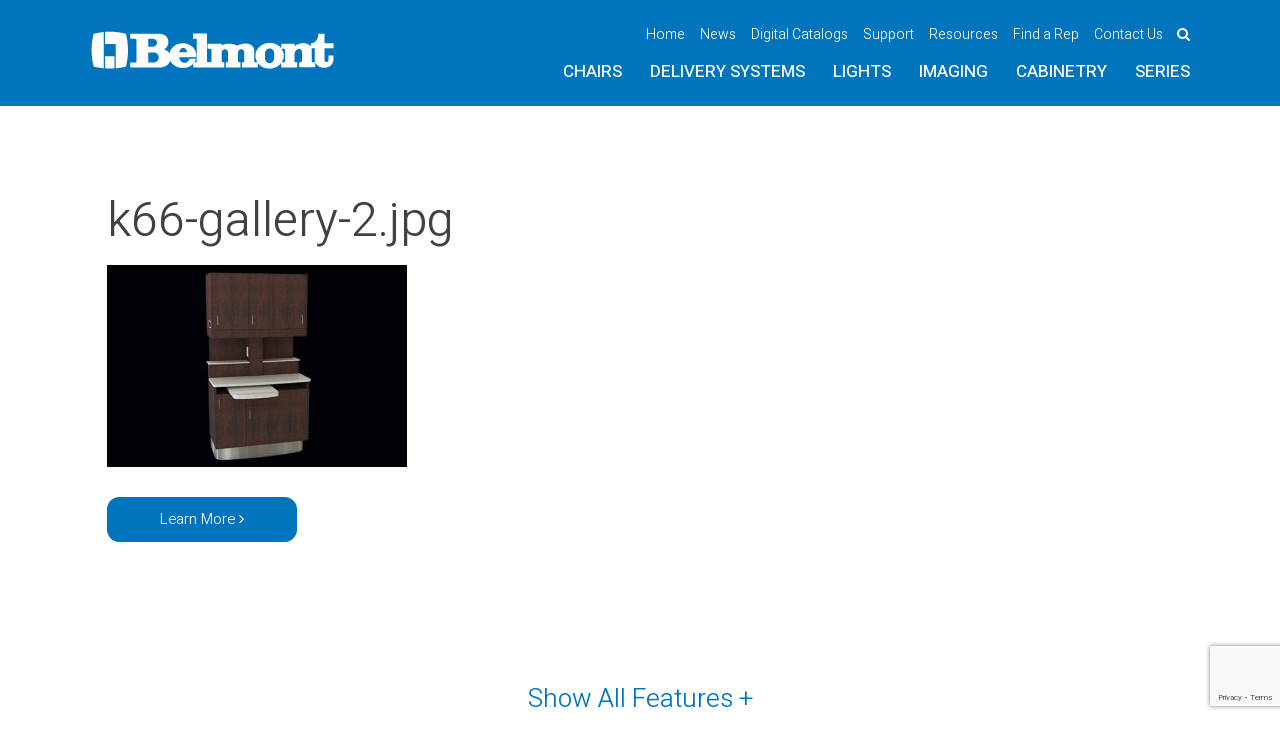

--- FILE ---
content_type: text/html; charset=UTF-8
request_url: https://dental.takarabelmont.com/k66-ss-rear-treatment-console/k66-gallery-2-jpg/
body_size: 69791
content:
<!doctype html>
<!--[if IE 9]>         <html class="no-js lt-ie10"> <![endif]-->
<!--[if gt IE 8]><!--> <html class="no-js"> <!--<![endif]-->
<head>
    <meta http-equiv="x-ua-compatible" content="IE=Edge"/>
    <meta charset="UTF-8">
<script type="text/javascript">
/* <![CDATA[ */
var gform;gform||(document.addEventListener("gform_main_scripts_loaded",function(){gform.scriptsLoaded=!0}),document.addEventListener("gform/theme/scripts_loaded",function(){gform.themeScriptsLoaded=!0}),window.addEventListener("DOMContentLoaded",function(){gform.domLoaded=!0}),gform={domLoaded:!1,scriptsLoaded:!1,themeScriptsLoaded:!1,isFormEditor:()=>"function"==typeof InitializeEditor,callIfLoaded:function(o){return!(!gform.domLoaded||!gform.scriptsLoaded||!gform.themeScriptsLoaded&&!gform.isFormEditor()||(gform.isFormEditor()&&console.warn("The use of gform.initializeOnLoaded() is deprecated in the form editor context and will be removed in Gravity Forms 3.1."),o(),0))},initializeOnLoaded:function(o){gform.callIfLoaded(o)||(document.addEventListener("gform_main_scripts_loaded",()=>{gform.scriptsLoaded=!0,gform.callIfLoaded(o)}),document.addEventListener("gform/theme/scripts_loaded",()=>{gform.themeScriptsLoaded=!0,gform.callIfLoaded(o)}),window.addEventListener("DOMContentLoaded",()=>{gform.domLoaded=!0,gform.callIfLoaded(o)}))},hooks:{action:{},filter:{}},addAction:function(o,r,e,t){gform.addHook("action",o,r,e,t)},addFilter:function(o,r,e,t){gform.addHook("filter",o,r,e,t)},doAction:function(o){gform.doHook("action",o,arguments)},applyFilters:function(o){return gform.doHook("filter",o,arguments)},removeAction:function(o,r){gform.removeHook("action",o,r)},removeFilter:function(o,r,e){gform.removeHook("filter",o,r,e)},addHook:function(o,r,e,t,n){null==gform.hooks[o][r]&&(gform.hooks[o][r]=[]);var d=gform.hooks[o][r];null==n&&(n=r+"_"+d.length),gform.hooks[o][r].push({tag:n,callable:e,priority:t=null==t?10:t})},doHook:function(r,o,e){var t;if(e=Array.prototype.slice.call(e,1),null!=gform.hooks[r][o]&&((o=gform.hooks[r][o]).sort(function(o,r){return o.priority-r.priority}),o.forEach(function(o){"function"!=typeof(t=o.callable)&&(t=window[t]),"action"==r?t.apply(null,e):e[0]=t.apply(null,e)})),"filter"==r)return e[0]},removeHook:function(o,r,t,n){var e;null!=gform.hooks[o][r]&&(e=(e=gform.hooks[o][r]).filter(function(o,r,e){return!!(null!=n&&n!=o.tag||null!=t&&t!=o.priority)}),gform.hooks[o][r]=e)}});
/* ]]> */
</script>

    <meta name="viewport" content="width=device-width, initial-scale=1">
    <meta name=”msvalidate.01” content=”CA6C9FD7C719FBC0034A094B9F4AD078” />
    <title>k66-gallery-2.jpg - Belmont Equipment USA</title>
    <!-- Stylesheets -->
    
    <link rel="icon" href="https://dental.takarabelmont.com/wp-content/themes/belmont/images/favicon.png?ver=1.0" type="image/png" />

    <meta name='robots' content='max-image-preview:large, noodp' />
	<style>img:is([sizes="auto" i], [sizes^="auto," i]) { contain-intrinsic-size: 3000px 1500px }</style>
	
	<!-- This site is optimized with the Yoast SEO plugin v26.3 - https://yoast.com/wordpress/plugins/seo/ -->
	<link rel="canonical" href="https://dental.takarabelmont.com/k66-ss-rear-treatment-console/k66-gallery-2-jpg/" />
	<meta property="og:locale" content="en_US" />
	<meta property="og:type" content="article" />
	<meta property="og:title" content="k66-gallery-2.jpg - Belmont Equipment USA" />
	<meta property="og:url" content="https://dental.takarabelmont.com/k66-ss-rear-treatment-console/k66-gallery-2-jpg/" />
	<meta property="og:site_name" content="Belmont Equipment USA" />
	<meta property="article:publisher" content="https://www.facebook.com/belmontequipus" />
	<meta property="article:modified_time" content="2017-07-11T19:55:08+00:00" />
	<meta property="og:image" content="https://dental.takarabelmont.com/k66-ss-rear-treatment-console/k66-gallery-2-jpg" />
	<meta property="og:image:width" content="487" />
	<meta property="og:image:height" content="328" />
	<meta property="og:image:type" content="image/jpeg" />
	<meta name="twitter:card" content="summary_large_image" />
	<meta name="twitter:site" content="@belmontequipus" />
	<script type="application/ld+json" class="yoast-schema-graph">{"@context":"https://schema.org","@graph":[{"@type":"WebPage","@id":"https://dental.takarabelmont.com/k66-ss-rear-treatment-console/k66-gallery-2-jpg/","url":"https://dental.takarabelmont.com/k66-ss-rear-treatment-console/k66-gallery-2-jpg/","name":"k66-gallery-2.jpg - Belmont Equipment USA","isPartOf":{"@id":"https://dental.takarabelmont.com/#website"},"primaryImageOfPage":{"@id":"https://dental.takarabelmont.com/k66-ss-rear-treatment-console/k66-gallery-2-jpg/#primaryimage"},"image":{"@id":"https://dental.takarabelmont.com/k66-ss-rear-treatment-console/k66-gallery-2-jpg/#primaryimage"},"thumbnailUrl":"https://dental.takarabelmont.com/wp-content/uploads/2017/06/k66-gallery-2.jpg","datePublished":"2017-06-19T20:14:15+00:00","dateModified":"2017-07-11T19:55:08+00:00","breadcrumb":{"@id":"https://dental.takarabelmont.com/k66-ss-rear-treatment-console/k66-gallery-2-jpg/#breadcrumb"},"inLanguage":"en-US","potentialAction":[{"@type":"ReadAction","target":["https://dental.takarabelmont.com/k66-ss-rear-treatment-console/k66-gallery-2-jpg/"]}]},{"@type":"ImageObject","inLanguage":"en-US","@id":"https://dental.takarabelmont.com/k66-ss-rear-treatment-console/k66-gallery-2-jpg/#primaryimage","url":"https://dental.takarabelmont.com/wp-content/uploads/2017/06/k66-gallery-2.jpg","contentUrl":"https://dental.takarabelmont.com/wp-content/uploads/2017/06/k66-gallery-2.jpg","width":487,"height":328,"caption":"K66 LR Rear Treatment Console dark wood finish"},{"@type":"BreadcrumbList","@id":"https://dental.takarabelmont.com/k66-ss-rear-treatment-console/k66-gallery-2-jpg/#breadcrumb","itemListElement":[{"@type":"ListItem","position":1,"name":"Home","item":"https://dental.takarabelmont.com/"},{"@type":"ListItem","position":2,"name":"K66-SS Rear Treatment Console","item":"https://dental.takarabelmont.com/k66-ss-rear-treatment-console/"},{"@type":"ListItem","position":3,"name":"k66-gallery-2.jpg"}]},{"@type":"WebSite","@id":"https://dental.takarabelmont.com/#website","url":"https://dental.takarabelmont.com/","name":"Belmont Equipment","description":"Belmont Dental Equipment - Empowering Exceptional Care","publisher":{"@id":"https://dental.takarabelmont.com/#organization"},"potentialAction":[{"@type":"SearchAction","target":{"@type":"EntryPoint","urlTemplate":"https://dental.takarabelmont.com/?s={search_term_string}"},"query-input":{"@type":"PropertyValueSpecification","valueRequired":true,"valueName":"search_term_string"}}],"inLanguage":"en-US"},{"@type":"Organization","@id":"https://dental.takarabelmont.com/#organization","name":"Belmont Equipment","url":"https://dental.takarabelmont.com/","logo":{"@type":"ImageObject","inLanguage":"en-US","@id":"https://dental.takarabelmont.com/#/schema/logo/image/","url":"https://dental.takarabelmont.com/wp-content/uploads/2017/06/belmont-logo-blue.png","contentUrl":"https://dental.takarabelmont.com/wp-content/uploads/2017/06/belmont-logo-blue.png","width":194,"height":32,"caption":"Belmont Equipment"},"image":{"@id":"https://dental.takarabelmont.com/#/schema/logo/image/"},"sameAs":["https://www.facebook.com/belmontequipus","https://x.com/belmontequipus"]}]}</script>
	<!-- / Yoast SEO plugin. -->


<link rel='dns-prefetch' href='//www.google.com' />
<link rel='dns-prefetch' href='//fonts.googleapis.com' />
<link rel="alternate" type="application/rss+xml" title="Belmont Equipment USA &raquo; k66-gallery-2.jpg Comments Feed" href="https://dental.takarabelmont.com/k66-ss-rear-treatment-console/k66-gallery-2-jpg/feed/" />
		<!-- This site uses the Google Analytics by MonsterInsights plugin v9.11.1 - Using Analytics tracking - https://www.monsterinsights.com/ -->
							<script src="//www.googletagmanager.com/gtag/js?id=G-FYH7WLX3NS"  data-cfasync="false" data-wpfc-render="false" type="text/javascript" async></script>
			<script data-cfasync="false" data-wpfc-render="false" type="text/javascript">
				var mi_version = '9.11.1';
				var mi_track_user = true;
				var mi_no_track_reason = '';
								var MonsterInsightsDefaultLocations = {"page_location":"https:\/\/dental.takarabelmont.com\/k66-ss-rear-treatment-console\/k66-gallery-2-jpg\/"};
								if ( typeof MonsterInsightsPrivacyGuardFilter === 'function' ) {
					var MonsterInsightsLocations = (typeof MonsterInsightsExcludeQuery === 'object') ? MonsterInsightsPrivacyGuardFilter( MonsterInsightsExcludeQuery ) : MonsterInsightsPrivacyGuardFilter( MonsterInsightsDefaultLocations );
				} else {
					var MonsterInsightsLocations = (typeof MonsterInsightsExcludeQuery === 'object') ? MonsterInsightsExcludeQuery : MonsterInsightsDefaultLocations;
				}

								var disableStrs = [
										'ga-disable-G-FYH7WLX3NS',
									];

				/* Function to detect opted out users */
				function __gtagTrackerIsOptedOut() {
					for (var index = 0; index < disableStrs.length; index++) {
						if (document.cookie.indexOf(disableStrs[index] + '=true') > -1) {
							return true;
						}
					}

					return false;
				}

				/* Disable tracking if the opt-out cookie exists. */
				if (__gtagTrackerIsOptedOut()) {
					for (var index = 0; index < disableStrs.length; index++) {
						window[disableStrs[index]] = true;
					}
				}

				/* Opt-out function */
				function __gtagTrackerOptout() {
					for (var index = 0; index < disableStrs.length; index++) {
						document.cookie = disableStrs[index] + '=true; expires=Thu, 31 Dec 2099 23:59:59 UTC; path=/';
						window[disableStrs[index]] = true;
					}
				}

				if ('undefined' === typeof gaOptout) {
					function gaOptout() {
						__gtagTrackerOptout();
					}
				}
								window.dataLayer = window.dataLayer || [];

				window.MonsterInsightsDualTracker = {
					helpers: {},
					trackers: {},
				};
				if (mi_track_user) {
					function __gtagDataLayer() {
						dataLayer.push(arguments);
					}

					function __gtagTracker(type, name, parameters) {
						if (!parameters) {
							parameters = {};
						}

						if (parameters.send_to) {
							__gtagDataLayer.apply(null, arguments);
							return;
						}

						if (type === 'event') {
														parameters.send_to = monsterinsights_frontend.v4_id;
							var hookName = name;
							if (typeof parameters['event_category'] !== 'undefined') {
								hookName = parameters['event_category'] + ':' + name;
							}

							if (typeof MonsterInsightsDualTracker.trackers[hookName] !== 'undefined') {
								MonsterInsightsDualTracker.trackers[hookName](parameters);
							} else {
								__gtagDataLayer('event', name, parameters);
							}
							
						} else {
							__gtagDataLayer.apply(null, arguments);
						}
					}

					__gtagTracker('js', new Date());
					__gtagTracker('set', {
						'developer_id.dZGIzZG': true,
											});
					if ( MonsterInsightsLocations.page_location ) {
						__gtagTracker('set', MonsterInsightsLocations);
					}
										__gtagTracker('config', 'G-FYH7WLX3NS', {"forceSSL":"true","link_attribution":"true"} );
										window.gtag = __gtagTracker;										(function () {
						/* https://developers.google.com/analytics/devguides/collection/analyticsjs/ */
						/* ga and __gaTracker compatibility shim. */
						var noopfn = function () {
							return null;
						};
						var newtracker = function () {
							return new Tracker();
						};
						var Tracker = function () {
							return null;
						};
						var p = Tracker.prototype;
						p.get = noopfn;
						p.set = noopfn;
						p.send = function () {
							var args = Array.prototype.slice.call(arguments);
							args.unshift('send');
							__gaTracker.apply(null, args);
						};
						var __gaTracker = function () {
							var len = arguments.length;
							if (len === 0) {
								return;
							}
							var f = arguments[len - 1];
							if (typeof f !== 'object' || f === null || typeof f.hitCallback !== 'function') {
								if ('send' === arguments[0]) {
									var hitConverted, hitObject = false, action;
									if ('event' === arguments[1]) {
										if ('undefined' !== typeof arguments[3]) {
											hitObject = {
												'eventAction': arguments[3],
												'eventCategory': arguments[2],
												'eventLabel': arguments[4],
												'value': arguments[5] ? arguments[5] : 1,
											}
										}
									}
									if ('pageview' === arguments[1]) {
										if ('undefined' !== typeof arguments[2]) {
											hitObject = {
												'eventAction': 'page_view',
												'page_path': arguments[2],
											}
										}
									}
									if (typeof arguments[2] === 'object') {
										hitObject = arguments[2];
									}
									if (typeof arguments[5] === 'object') {
										Object.assign(hitObject, arguments[5]);
									}
									if ('undefined' !== typeof arguments[1].hitType) {
										hitObject = arguments[1];
										if ('pageview' === hitObject.hitType) {
											hitObject.eventAction = 'page_view';
										}
									}
									if (hitObject) {
										action = 'timing' === arguments[1].hitType ? 'timing_complete' : hitObject.eventAction;
										hitConverted = mapArgs(hitObject);
										__gtagTracker('event', action, hitConverted);
									}
								}
								return;
							}

							function mapArgs(args) {
								var arg, hit = {};
								var gaMap = {
									'eventCategory': 'event_category',
									'eventAction': 'event_action',
									'eventLabel': 'event_label',
									'eventValue': 'event_value',
									'nonInteraction': 'non_interaction',
									'timingCategory': 'event_category',
									'timingVar': 'name',
									'timingValue': 'value',
									'timingLabel': 'event_label',
									'page': 'page_path',
									'location': 'page_location',
									'title': 'page_title',
									'referrer' : 'page_referrer',
								};
								for (arg in args) {
																		if (!(!args.hasOwnProperty(arg) || !gaMap.hasOwnProperty(arg))) {
										hit[gaMap[arg]] = args[arg];
									} else {
										hit[arg] = args[arg];
									}
								}
								return hit;
							}

							try {
								f.hitCallback();
							} catch (ex) {
							}
						};
						__gaTracker.create = newtracker;
						__gaTracker.getByName = newtracker;
						__gaTracker.getAll = function () {
							return [];
						};
						__gaTracker.remove = noopfn;
						__gaTracker.loaded = true;
						window['__gaTracker'] = __gaTracker;
					})();
									} else {
										console.log("");
					(function () {
						function __gtagTracker() {
							return null;
						}

						window['__gtagTracker'] = __gtagTracker;
						window['gtag'] = __gtagTracker;
					})();
									}
			</script>
							<!-- / Google Analytics by MonsterInsights -->
		<script type="text/javascript">
/* <![CDATA[ */
window._wpemojiSettings = {"baseUrl":"https:\/\/s.w.org\/images\/core\/emoji\/16.0.1\/72x72\/","ext":".png","svgUrl":"https:\/\/s.w.org\/images\/core\/emoji\/16.0.1\/svg\/","svgExt":".svg","source":{"concatemoji":"https:\/\/dental.takarabelmont.com\/wp-includes\/js\/wp-emoji-release.min.js?ver=6.8.3"}};
/*! This file is auto-generated */
!function(s,n){var o,i,e;function c(e){try{var t={supportTests:e,timestamp:(new Date).valueOf()};sessionStorage.setItem(o,JSON.stringify(t))}catch(e){}}function p(e,t,n){e.clearRect(0,0,e.canvas.width,e.canvas.height),e.fillText(t,0,0);var t=new Uint32Array(e.getImageData(0,0,e.canvas.width,e.canvas.height).data),a=(e.clearRect(0,0,e.canvas.width,e.canvas.height),e.fillText(n,0,0),new Uint32Array(e.getImageData(0,0,e.canvas.width,e.canvas.height).data));return t.every(function(e,t){return e===a[t]})}function u(e,t){e.clearRect(0,0,e.canvas.width,e.canvas.height),e.fillText(t,0,0);for(var n=e.getImageData(16,16,1,1),a=0;a<n.data.length;a++)if(0!==n.data[a])return!1;return!0}function f(e,t,n,a){switch(t){case"flag":return n(e,"\ud83c\udff3\ufe0f\u200d\u26a7\ufe0f","\ud83c\udff3\ufe0f\u200b\u26a7\ufe0f")?!1:!n(e,"\ud83c\udde8\ud83c\uddf6","\ud83c\udde8\u200b\ud83c\uddf6")&&!n(e,"\ud83c\udff4\udb40\udc67\udb40\udc62\udb40\udc65\udb40\udc6e\udb40\udc67\udb40\udc7f","\ud83c\udff4\u200b\udb40\udc67\u200b\udb40\udc62\u200b\udb40\udc65\u200b\udb40\udc6e\u200b\udb40\udc67\u200b\udb40\udc7f");case"emoji":return!a(e,"\ud83e\udedf")}return!1}function g(e,t,n,a){var r="undefined"!=typeof WorkerGlobalScope&&self instanceof WorkerGlobalScope?new OffscreenCanvas(300,150):s.createElement("canvas"),o=r.getContext("2d",{willReadFrequently:!0}),i=(o.textBaseline="top",o.font="600 32px Arial",{});return e.forEach(function(e){i[e]=t(o,e,n,a)}),i}function t(e){var t=s.createElement("script");t.src=e,t.defer=!0,s.head.appendChild(t)}"undefined"!=typeof Promise&&(o="wpEmojiSettingsSupports",i=["flag","emoji"],n.supports={everything:!0,everythingExceptFlag:!0},e=new Promise(function(e){s.addEventListener("DOMContentLoaded",e,{once:!0})}),new Promise(function(t){var n=function(){try{var e=JSON.parse(sessionStorage.getItem(o));if("object"==typeof e&&"number"==typeof e.timestamp&&(new Date).valueOf()<e.timestamp+604800&&"object"==typeof e.supportTests)return e.supportTests}catch(e){}return null}();if(!n){if("undefined"!=typeof Worker&&"undefined"!=typeof OffscreenCanvas&&"undefined"!=typeof URL&&URL.createObjectURL&&"undefined"!=typeof Blob)try{var e="postMessage("+g.toString()+"("+[JSON.stringify(i),f.toString(),p.toString(),u.toString()].join(",")+"));",a=new Blob([e],{type:"text/javascript"}),r=new Worker(URL.createObjectURL(a),{name:"wpTestEmojiSupports"});return void(r.onmessage=function(e){c(n=e.data),r.terminate(),t(n)})}catch(e){}c(n=g(i,f,p,u))}t(n)}).then(function(e){for(var t in e)n.supports[t]=e[t],n.supports.everything=n.supports.everything&&n.supports[t],"flag"!==t&&(n.supports.everythingExceptFlag=n.supports.everythingExceptFlag&&n.supports[t]);n.supports.everythingExceptFlag=n.supports.everythingExceptFlag&&!n.supports.flag,n.DOMReady=!1,n.readyCallback=function(){n.DOMReady=!0}}).then(function(){return e}).then(function(){var e;n.supports.everything||(n.readyCallback(),(e=n.source||{}).concatemoji?t(e.concatemoji):e.wpemoji&&e.twemoji&&(t(e.twemoji),t(e.wpemoji)))}))}((window,document),window._wpemojiSettings);
/* ]]> */
</script>
<style id='wp-emoji-styles-inline-css' type='text/css'>

	img.wp-smiley, img.emoji {
		display: inline !important;
		border: none !important;
		box-shadow: none !important;
		height: 1em !important;
		width: 1em !important;
		margin: 0 0.07em !important;
		vertical-align: -0.1em !important;
		background: none !important;
		padding: 0 !important;
	}
</style>
<link rel='stylesheet' id='wp-block-library-css' href='https://dental.takarabelmont.com/wp-includes/css/dist/block-library/style.min.css?ver=6.8.3' type='text/css' media='all' />
<style id='classic-theme-styles-inline-css' type='text/css'>
/*! This file is auto-generated */
.wp-block-button__link{color:#fff;background-color:#32373c;border-radius:9999px;box-shadow:none;text-decoration:none;padding:calc(.667em + 2px) calc(1.333em + 2px);font-size:1.125em}.wp-block-file__button{background:#32373c;color:#fff;text-decoration:none}
</style>
<style id='global-styles-inline-css' type='text/css'>
:root{--wp--preset--aspect-ratio--square: 1;--wp--preset--aspect-ratio--4-3: 4/3;--wp--preset--aspect-ratio--3-4: 3/4;--wp--preset--aspect-ratio--3-2: 3/2;--wp--preset--aspect-ratio--2-3: 2/3;--wp--preset--aspect-ratio--16-9: 16/9;--wp--preset--aspect-ratio--9-16: 9/16;--wp--preset--color--black: #000000;--wp--preset--color--cyan-bluish-gray: #abb8c3;--wp--preset--color--white: #ffffff;--wp--preset--color--pale-pink: #f78da7;--wp--preset--color--vivid-red: #cf2e2e;--wp--preset--color--luminous-vivid-orange: #ff6900;--wp--preset--color--luminous-vivid-amber: #fcb900;--wp--preset--color--light-green-cyan: #7bdcb5;--wp--preset--color--vivid-green-cyan: #00d084;--wp--preset--color--pale-cyan-blue: #8ed1fc;--wp--preset--color--vivid-cyan-blue: #0693e3;--wp--preset--color--vivid-purple: #9b51e0;--wp--preset--gradient--vivid-cyan-blue-to-vivid-purple: linear-gradient(135deg,rgba(6,147,227,1) 0%,rgb(155,81,224) 100%);--wp--preset--gradient--light-green-cyan-to-vivid-green-cyan: linear-gradient(135deg,rgb(122,220,180) 0%,rgb(0,208,130) 100%);--wp--preset--gradient--luminous-vivid-amber-to-luminous-vivid-orange: linear-gradient(135deg,rgba(252,185,0,1) 0%,rgba(255,105,0,1) 100%);--wp--preset--gradient--luminous-vivid-orange-to-vivid-red: linear-gradient(135deg,rgba(255,105,0,1) 0%,rgb(207,46,46) 100%);--wp--preset--gradient--very-light-gray-to-cyan-bluish-gray: linear-gradient(135deg,rgb(238,238,238) 0%,rgb(169,184,195) 100%);--wp--preset--gradient--cool-to-warm-spectrum: linear-gradient(135deg,rgb(74,234,220) 0%,rgb(151,120,209) 20%,rgb(207,42,186) 40%,rgb(238,44,130) 60%,rgb(251,105,98) 80%,rgb(254,248,76) 100%);--wp--preset--gradient--blush-light-purple: linear-gradient(135deg,rgb(255,206,236) 0%,rgb(152,150,240) 100%);--wp--preset--gradient--blush-bordeaux: linear-gradient(135deg,rgb(254,205,165) 0%,rgb(254,45,45) 50%,rgb(107,0,62) 100%);--wp--preset--gradient--luminous-dusk: linear-gradient(135deg,rgb(255,203,112) 0%,rgb(199,81,192) 50%,rgb(65,88,208) 100%);--wp--preset--gradient--pale-ocean: linear-gradient(135deg,rgb(255,245,203) 0%,rgb(182,227,212) 50%,rgb(51,167,181) 100%);--wp--preset--gradient--electric-grass: linear-gradient(135deg,rgb(202,248,128) 0%,rgb(113,206,126) 100%);--wp--preset--gradient--midnight: linear-gradient(135deg,rgb(2,3,129) 0%,rgb(40,116,252) 100%);--wp--preset--font-size--small: 13px;--wp--preset--font-size--medium: 20px;--wp--preset--font-size--large: 36px;--wp--preset--font-size--x-large: 42px;--wp--preset--spacing--20: 0.44rem;--wp--preset--spacing--30: 0.67rem;--wp--preset--spacing--40: 1rem;--wp--preset--spacing--50: 1.5rem;--wp--preset--spacing--60: 2.25rem;--wp--preset--spacing--70: 3.38rem;--wp--preset--spacing--80: 5.06rem;--wp--preset--shadow--natural: 6px 6px 9px rgba(0, 0, 0, 0.2);--wp--preset--shadow--deep: 12px 12px 50px rgba(0, 0, 0, 0.4);--wp--preset--shadow--sharp: 6px 6px 0px rgba(0, 0, 0, 0.2);--wp--preset--shadow--outlined: 6px 6px 0px -3px rgba(255, 255, 255, 1), 6px 6px rgba(0, 0, 0, 1);--wp--preset--shadow--crisp: 6px 6px 0px rgba(0, 0, 0, 1);}:where(.is-layout-flex){gap: 0.5em;}:where(.is-layout-grid){gap: 0.5em;}body .is-layout-flex{display: flex;}.is-layout-flex{flex-wrap: wrap;align-items: center;}.is-layout-flex > :is(*, div){margin: 0;}body .is-layout-grid{display: grid;}.is-layout-grid > :is(*, div){margin: 0;}:where(.wp-block-columns.is-layout-flex){gap: 2em;}:where(.wp-block-columns.is-layout-grid){gap: 2em;}:where(.wp-block-post-template.is-layout-flex){gap: 1.25em;}:where(.wp-block-post-template.is-layout-grid){gap: 1.25em;}.has-black-color{color: var(--wp--preset--color--black) !important;}.has-cyan-bluish-gray-color{color: var(--wp--preset--color--cyan-bluish-gray) !important;}.has-white-color{color: var(--wp--preset--color--white) !important;}.has-pale-pink-color{color: var(--wp--preset--color--pale-pink) !important;}.has-vivid-red-color{color: var(--wp--preset--color--vivid-red) !important;}.has-luminous-vivid-orange-color{color: var(--wp--preset--color--luminous-vivid-orange) !important;}.has-luminous-vivid-amber-color{color: var(--wp--preset--color--luminous-vivid-amber) !important;}.has-light-green-cyan-color{color: var(--wp--preset--color--light-green-cyan) !important;}.has-vivid-green-cyan-color{color: var(--wp--preset--color--vivid-green-cyan) !important;}.has-pale-cyan-blue-color{color: var(--wp--preset--color--pale-cyan-blue) !important;}.has-vivid-cyan-blue-color{color: var(--wp--preset--color--vivid-cyan-blue) !important;}.has-vivid-purple-color{color: var(--wp--preset--color--vivid-purple) !important;}.has-black-background-color{background-color: var(--wp--preset--color--black) !important;}.has-cyan-bluish-gray-background-color{background-color: var(--wp--preset--color--cyan-bluish-gray) !important;}.has-white-background-color{background-color: var(--wp--preset--color--white) !important;}.has-pale-pink-background-color{background-color: var(--wp--preset--color--pale-pink) !important;}.has-vivid-red-background-color{background-color: var(--wp--preset--color--vivid-red) !important;}.has-luminous-vivid-orange-background-color{background-color: var(--wp--preset--color--luminous-vivid-orange) !important;}.has-luminous-vivid-amber-background-color{background-color: var(--wp--preset--color--luminous-vivid-amber) !important;}.has-light-green-cyan-background-color{background-color: var(--wp--preset--color--light-green-cyan) !important;}.has-vivid-green-cyan-background-color{background-color: var(--wp--preset--color--vivid-green-cyan) !important;}.has-pale-cyan-blue-background-color{background-color: var(--wp--preset--color--pale-cyan-blue) !important;}.has-vivid-cyan-blue-background-color{background-color: var(--wp--preset--color--vivid-cyan-blue) !important;}.has-vivid-purple-background-color{background-color: var(--wp--preset--color--vivid-purple) !important;}.has-black-border-color{border-color: var(--wp--preset--color--black) !important;}.has-cyan-bluish-gray-border-color{border-color: var(--wp--preset--color--cyan-bluish-gray) !important;}.has-white-border-color{border-color: var(--wp--preset--color--white) !important;}.has-pale-pink-border-color{border-color: var(--wp--preset--color--pale-pink) !important;}.has-vivid-red-border-color{border-color: var(--wp--preset--color--vivid-red) !important;}.has-luminous-vivid-orange-border-color{border-color: var(--wp--preset--color--luminous-vivid-orange) !important;}.has-luminous-vivid-amber-border-color{border-color: var(--wp--preset--color--luminous-vivid-amber) !important;}.has-light-green-cyan-border-color{border-color: var(--wp--preset--color--light-green-cyan) !important;}.has-vivid-green-cyan-border-color{border-color: var(--wp--preset--color--vivid-green-cyan) !important;}.has-pale-cyan-blue-border-color{border-color: var(--wp--preset--color--pale-cyan-blue) !important;}.has-vivid-cyan-blue-border-color{border-color: var(--wp--preset--color--vivid-cyan-blue) !important;}.has-vivid-purple-border-color{border-color: var(--wp--preset--color--vivid-purple) !important;}.has-vivid-cyan-blue-to-vivid-purple-gradient-background{background: var(--wp--preset--gradient--vivid-cyan-blue-to-vivid-purple) !important;}.has-light-green-cyan-to-vivid-green-cyan-gradient-background{background: var(--wp--preset--gradient--light-green-cyan-to-vivid-green-cyan) !important;}.has-luminous-vivid-amber-to-luminous-vivid-orange-gradient-background{background: var(--wp--preset--gradient--luminous-vivid-amber-to-luminous-vivid-orange) !important;}.has-luminous-vivid-orange-to-vivid-red-gradient-background{background: var(--wp--preset--gradient--luminous-vivid-orange-to-vivid-red) !important;}.has-very-light-gray-to-cyan-bluish-gray-gradient-background{background: var(--wp--preset--gradient--very-light-gray-to-cyan-bluish-gray) !important;}.has-cool-to-warm-spectrum-gradient-background{background: var(--wp--preset--gradient--cool-to-warm-spectrum) !important;}.has-blush-light-purple-gradient-background{background: var(--wp--preset--gradient--blush-light-purple) !important;}.has-blush-bordeaux-gradient-background{background: var(--wp--preset--gradient--blush-bordeaux) !important;}.has-luminous-dusk-gradient-background{background: var(--wp--preset--gradient--luminous-dusk) !important;}.has-pale-ocean-gradient-background{background: var(--wp--preset--gradient--pale-ocean) !important;}.has-electric-grass-gradient-background{background: var(--wp--preset--gradient--electric-grass) !important;}.has-midnight-gradient-background{background: var(--wp--preset--gradient--midnight) !important;}.has-small-font-size{font-size: var(--wp--preset--font-size--small) !important;}.has-medium-font-size{font-size: var(--wp--preset--font-size--medium) !important;}.has-large-font-size{font-size: var(--wp--preset--font-size--large) !important;}.has-x-large-font-size{font-size: var(--wp--preset--font-size--x-large) !important;}
:where(.wp-block-post-template.is-layout-flex){gap: 1.25em;}:where(.wp-block-post-template.is-layout-grid){gap: 1.25em;}
:where(.wp-block-columns.is-layout-flex){gap: 2em;}:where(.wp-block-columns.is-layout-grid){gap: 2em;}
:root :where(.wp-block-pullquote){font-size: 1.5em;line-height: 1.6;}
</style>
<link rel='stylesheet' id='fonts-css' href='https://fonts.googleapis.com/css?family=Heebo%3A300%2C400%2C500%2C700&#038;ver=6.8.3' type='text/css' media='all' />
<link rel='stylesheet' id='style-css' href='https://dental.takarabelmont.com/wp-content/themes/belmont/style.css?ver=1.1' type='text/css' media='all' />
<link rel='stylesheet' id='wp-social-sharing-css' href='https://dental.takarabelmont.com/wp-content/plugins/wp-social-sharing/static/socialshare.css?ver=1.6' type='text/css' media='all' />
<script type="text/javascript" src="https://dental.takarabelmont.com/wp-content/plugins/google-analytics-for-wordpress/assets/js/frontend-gtag.min.js?ver=9.11.1" id="monsterinsights-frontend-script-js" async="async" data-wp-strategy="async"></script>
<script data-cfasync="false" data-wpfc-render="false" type="text/javascript" id='monsterinsights-frontend-script-js-extra'>/* <![CDATA[ */
var monsterinsights_frontend = {"js_events_tracking":"true","download_extensions":"doc,pdf,ppt,zip,xls,docx,pptx,xlsx","inbound_paths":"[]","home_url":"https:\/\/dental.takarabelmont.com","hash_tracking":"false","v4_id":"G-FYH7WLX3NS"};/* ]]> */
</script>
<script type="text/javascript" src="https://dental.takarabelmont.com/wp-includes/js/tinymce/tinymce.min.js?ver=49110-20250317" id="wp-tinymce-root-js"></script>
<script type="text/javascript" src="https://dental.takarabelmont.com/wp-includes/js/tinymce/plugins/compat3x/plugin.min.js?ver=49110-20250317" id="wp-tinymce-js"></script>
<script type="text/javascript" src="https://dental.takarabelmont.com/wp-includes/js/jquery/jquery.min.js?ver=3.7.1" id="jquery-core-js"></script>
<script type="text/javascript" src="https://dental.takarabelmont.com/wp-includes/js/jquery/jquery-migrate.min.js?ver=3.4.1" id="jquery-migrate-js"></script>
<link rel="https://api.w.org/" href="https://dental.takarabelmont.com/wp-json/" /><link rel="alternate" title="JSON" type="application/json" href="https://dental.takarabelmont.com/wp-json/wp/v2/media/849" /><link rel="EditURI" type="application/rsd+xml" title="RSD" href="https://dental.takarabelmont.com/xmlrpc.php?rsd" />
<meta name="generator" content="WordPress 6.8.3" />
<link rel='shortlink' href='https://dental.takarabelmont.com/?p=849' />
<link rel="alternate" title="oEmbed (JSON)" type="application/json+oembed" href="https://dental.takarabelmont.com/wp-json/oembed/1.0/embed?url=https%3A%2F%2Fdental.takarabelmont.com%2Fk66-ss-rear-treatment-console%2Fk66-gallery-2-jpg%2F" />
<link rel="alternate" title="oEmbed (XML)" type="text/xml+oembed" href="https://dental.takarabelmont.com/wp-json/oembed/1.0/embed?url=https%3A%2F%2Fdental.takarabelmont.com%2Fk66-ss-rear-treatment-console%2Fk66-gallery-2-jpg%2F&#038;format=xml" />

    <script>
      (function(i,s,o,g,r,a,m){i['GoogleAnalyticsObject']=r;i[r]=i[r]||function(){
      (i[r].q=i[r].q||[]).push(arguments)},i[r].l=1*new Date();a=s.createElement(o),
      m=s.getElementsByTagName(o)[0];a.async=1;a.src=g;m.parentNode.insertBefore(a,m)
      })(window,document,'script','https://www.google-analytics.com/analytics.js','ga');

      ga('create', 'UA-42378185-1', 'auto');
      ga('send', 'pageview');

    </script>
	<!-- Google Tag Manager -->
<script>(function(w,d,s,l,i){w[l]=w[l]||[];w[l].push({'gtm.start':
new Date().getTime(),event:'gtm.js'});var f=d.getElementsByTagName(s)[0],
j=d.createElement(s),dl=l!='dataLayer'?'&l='+l:'';j.async=true;j.src=
'https://www.googletagmanager.com/gtm.js?id='+i+dl;f.parentNode.insertBefore(j,f);
})(window,document,'script','dataLayer','GTM-KF3NG8GC');</script>
<!-- End Google Tag Manager -->
	
</head>
<body class="attachment wp-singular attachment-template-default single single-attachment postid-849 attachmentid-849 attachment-jpeg wp-theme-belmont">
    	<!-- Google Tag Manager (noscript) -->
<noscript><iframe src="https://www.googletagmanager.com/ns.html?id=GTM-KF3NG8GC"
height="0" width="0" style="display:none;visibility:hidden"></iframe></noscript>
<!-- End Google Tag Manager (noscript) -->
	
    <!-- Masthead -->
    <header class="page-header">
        <div class="row small-row">
            <div class="page-header__logo">
                <a href="/"><img src="https://dental.takarabelmont.com/wp-content/themes/belmont/images/belmont-logo-white_v2.svg" alt="" ></a>

            </div>
                                    <div class="page-header__navs">
                <nav class="page-header__top-nav">
                    <ul id="menu-top-nav" class="top-nav"><li id="menu-item-1446" class="menu-item menu-item-type-post_type menu-item-object-page menu-item-home menu-item-1446"><a href="https://dental.takarabelmont.com/">Home</a></li>
<li id="menu-item-245" class="menu-item menu-item-type-post_type_archive menu-item-object-news_articles menu-item-245"><a href="https://dental.takarabelmont.com/news-articles/">News</a></li>
<li id="menu-item-2942" class="menu-item menu-item-type-post_type menu-item-object-page menu-item-2942"><a href="https://dental.takarabelmont.com/belmont-catalogs/">Digital Catalogs</a></li>
<li id="menu-item-708" class="menu-item menu-item-type-post_type menu-item-object-page menu-item-708"><a href="https://dental.takarabelmont.com/contact-us/customer-technical-service/">Support</a></li>
<li id="menu-item-1447" class="menu-item menu-item-type-post_type menu-item-object-page menu-item-1447"><a href="https://dental.takarabelmont.com/document-library/">Resources</a></li>
<li id="menu-item-1778" class="menu-item menu-item-type-post_type menu-item-object-page menu-item-1778"><a href="https://dental.takarabelmont.com/find-a-rep/">Find a Rep</a></li>
<li id="menu-item-30" class="menu-item menu-item-type-post_type menu-item-object-page menu-item-30"><a href="https://dental.takarabelmont.com/contact-us/">Contact Us</a></li>
</ul>  

                    <span class="header-search">
                       <a href="javascript:void(0);" class="search-trigger"><i class="fa fa-search"></i></a>
                    </span>
                </nav>

                <div class="menu-icon-wrap">
                    <div class="bar top"></div>
                    <div class="bar middle"></div>
                    <div class="bar middle second"></div>
                    <div class="bar bottom"></div>
                    <!-- <div class="label">Menu</div> -->
                </div>
                

                <nav class="page-header__main-nav">
                    <div class="mobile-search"><a href="javascript:void(0);" class="search-trigger"><i class="fa fa-search"> </i> Search</a></div>
                    <ul id="menu-main-nav" class="main-nav"><li id="menu-item-1449" class="menu-item menu-item-type-post_type_archive menu-item-object-chairs menu-item-has-children menu-item-1449"><a href="https://dental.takarabelmont.com/dental-chairs/">Chairs</a>
<ul class="sub-menu">
	<li id="menu-item-721" class="menu-item menu-item-type-post_type_archive menu-item-object-chairs menu-item-721"><a href="https://dental.takarabelmont.com/dental-chairs/">Chairs</a></li>
	<li id="menu-item-722" class="menu-item menu-item-type-post_type_archive menu-item-object-stools menu-item-722"><a href="https://dental.takarabelmont.com/dental-stools/">Stools</a></li>
</ul>
</li>
<li id="menu-item-162" class="menu-item menu-item-type-post_type_archive menu-item-object-delivery_systems menu-item-162"><a href="https://dental.takarabelmont.com/dental-delivery-systems/">Delivery Systems</a></li>
<li id="menu-item-165" class="menu-item menu-item-type-post_type_archive menu-item-object-dental_lights menu-item-165"><a href="https://dental.takarabelmont.com/dental-lights/">Lights</a></li>
<li id="menu-item-488" class="menu-item menu-item-type-post_type_archive menu-item-object-imaging_systems menu-item-488"><a href="https://dental.takarabelmont.com/dental-imaging/">Imaging</a></li>
<li id="menu-item-1450" class="menu-item menu-item-type-post_type_archive menu-item-object-cabinetry menu-item-has-children menu-item-1450"><a href="https://dental.takarabelmont.com/dental-cabinetry/">Cabinetry</a>
<ul class="sub-menu">
	<li id="menu-item-1140" class="menu-item menu-item-type-post_type_archive menu-item-object-cabinetry menu-item-1140"><a href="https://dental.takarabelmont.com/dental-cabinetry/">Cabinets</a></li>
	<li id="menu-item-1141" class="menu-item menu-item-type-post_type_archive menu-item-object-sterilization_center menu-item-1141"><a href="https://dental.takarabelmont.com/sterilization-center/">Sterilization Centers</a></li>
</ul>
</li>
<li id="menu-item-166" class="menu-item menu-item-type-post_type_archive menu-item-object-series menu-item-166"><a href="https://dental.takarabelmont.com/dental-series/">Series</a></li>
</ul>                        <ul id="menu-top-nav-1" class="mobile-add-ons"><li class="menu-item menu-item-type-post_type menu-item-object-page menu-item-home menu-item-1446"><a href="https://dental.takarabelmont.com/">Home</a></li>
<li class="menu-item menu-item-type-post_type_archive menu-item-object-news_articles menu-item-245"><a href="https://dental.takarabelmont.com/news-articles/">News</a></li>
<li class="menu-item menu-item-type-post_type menu-item-object-page menu-item-2942"><a href="https://dental.takarabelmont.com/belmont-catalogs/">Digital Catalogs</a></li>
<li class="menu-item menu-item-type-post_type menu-item-object-page menu-item-708"><a href="https://dental.takarabelmont.com/contact-us/customer-technical-service/">Support</a></li>
<li class="menu-item menu-item-type-post_type menu-item-object-page menu-item-1447"><a href="https://dental.takarabelmont.com/document-library/">Resources</a></li>
<li class="menu-item menu-item-type-post_type menu-item-object-page menu-item-1778"><a href="https://dental.takarabelmont.com/find-a-rep/">Find a Rep</a></li>
<li class="menu-item menu-item-type-post_type menu-item-object-page menu-item-30"><a href="https://dental.takarabelmont.com/contact-us/">Contact Us</a></li>
</ul>  
                </nav>
            </div>
        </div>
    </header>
    <!-- /Masthead -->
	
<div class="panel panel--light panel--product-single">
    <div class="row small-row align-middle">
        <div class="column large-5 medium-5 small-12">
            <h1 class="product__title">k66-gallery-2.jpg</h1>
            <p class="attachment"><a href='https://dental.takarabelmont.com/wp-content/uploads/2017/06/k66-gallery-2.jpg'><img fetchpriority="high" decoding="async" width="300" height="202" src="https://dental.takarabelmont.com/wp-content/uploads/2017/06/k66-gallery-2-300x202.jpg" class="attachment-medium size-medium" alt="K66 LR Rear Treatment Console dark wood finish" srcset="https://dental.takarabelmont.com/wp-content/uploads/2017/06/k66-gallery-2-300x202.jpg 300w, https://dental.takarabelmont.com/wp-content/uploads/2017/06/k66-gallery-2.jpg 487w" sizes="(max-width: 300px) 100vw, 300px" /></a></p>
            <!-- Product Description -->

            
                            <div class="product-btn-group">
                    <a href="https://dental.takarabelmont.com/discover" class="btn btn--filled">Learn More <i class="fa fa-angle-right"></i></a>
                    				                                    									                </div>


                <div class="product-docs">
                    <ul>
                                                <!-- <li><a href="#" target="_blank">Product Brochure <i class="fa fa-angle-right"></i></a></li> -->
                    </ul>
                </div>
        </div>
        <div class="column large-6 medium-7 small-12 large-offset-1 product-img">
            <div class="load-overlay">
                <div class="load-icon">
                    <img src="https://dental.takarabelmont.com/wp-content/themes/belmont/images/loading-icon.svg">
                </div>
            </div>
                    </div>
    </div>
    
</div>
<!-- /Main Panel -->

<!-- Carousel -->
<!-- Hotspots -->
<!-- /Hotspots -->

<!-- Features -->
<div class="panel panel--light panel--features">
    <div class="row row--block">
        <a href="javascript:void(0);" class="toggle-features">Show All Features <span class="indicator">+</span></a>
        <div class="features-wrap">
                    </div>
    </div>
</div>
<!-- /Features -->


<div class="footer-cta">
    <div class="row align-middle align-center">
                        <div class="column large-3 medium-10 small-12 belmont-rep-btn text-center">
                    <a href="/find-a-rep/" class="btn btn--square">FIND A BELMONT REP <i class="fa fa-chevron-right"></i></a>
                </div>
                        <div class="column large-3 medium-6 small-12 newsletter-signup large-offset-1">
                <div class="footer-form">
                    <label for="news_email">KEEP IN TOUCH</label>
                    <div class="news-inputs-wrap">
                        
                <div class='gf_browser_chrome gform_wrapper gform_legacy_markup_wrapper gform-theme--no-framework' data-form-theme='legacy' data-form-index='0' id='gform_wrapper_6' ><div id='gf_6' class='gform_anchor' tabindex='-1'></div><form method='post' enctype='multipart/form-data' target='gform_ajax_frame_6' id='gform_6'  action='/k66-ss-rear-treatment-console/k66-gallery-2-jpg/#gf_6' data-formid='6' novalidate><div class='gf_invisible ginput_recaptchav3' data-sitekey='6LdM39YfAAAAADsubxyjV21ewjmwpqraS7QXW7T2' data-tabindex='86'><input id="input_4a79835752d484794e1f1310d08e6042" class="gfield_recaptcha_response" type="hidden" name="input_4a79835752d484794e1f1310d08e6042" value=""/></div>
                        <div class='gform-body gform_body'><ul id='gform_fields_6' class='gform_fields top_label form_sublabel_below description_below validation_below'><li id="field_6_2" class="gfield gfield--type-honeypot gform_validation_container field_sublabel_below gfield--has-description field_description_below field_validation_below gfield_visibility_visible"  ><label class='gfield_label gform-field-label' for='input_6_2'>X/Twitter</label><div class='ginput_container'><input name='input_2' id='input_6_2' type='text' value='' autocomplete='new-password'/></div><div class='gfield_description' id='gfield_description_6_2'>This field is for validation purposes and should be left unchanged.</div></li><li id="field_6_1" class="gfield gfield--type-email gfield_contains_required field_sublabel_below gfield--no-description field_description_below field_validation_below gfield_visibility_visible"  ><label class='gfield_label gform-field-label' for='input_6_1'>Email<span class="gfield_required"><span class="gfield_required gfield_required_asterisk">*</span></span></label><div class='ginput_container ginput_container_email'>
                            <input name='input_1' id='input_6_1' type='email' value='' class='large' tabindex='87'  placeholder='Enter Email' aria-required="true" aria-invalid="false"  />
                        </div></li></ul></div>
        <div class='gform-footer gform_footer top_label'> <input type='submit' id='gform_submit_button_6' class='gform_button button' onclick='gform.submission.handleButtonClick(this);' data-submission-type='submit' value='' tabindex='88' /> <input type='hidden' name='gform_ajax' value='form_id=6&amp;title=&amp;description=&amp;tabindex=86&amp;theme=legacy&amp;styles=[]&amp;hash=8feb2f716553296c4825395e36640f9f' />
            <input type='hidden' class='gform_hidden' name='gform_submission_method' data-js='gform_submission_method_6' value='iframe' />
            <input type='hidden' class='gform_hidden' name='gform_theme' data-js='gform_theme_6' id='gform_theme_6' value='legacy' />
            <input type='hidden' class='gform_hidden' name='gform_style_settings' data-js='gform_style_settings_6' id='gform_style_settings_6' value='[]' />
            <input type='hidden' class='gform_hidden' name='is_submit_6' value='1' />
            <input type='hidden' class='gform_hidden' name='gform_submit' value='6' />
            
            <input type='hidden' class='gform_hidden' name='gform_unique_id' value='' />
            <input type='hidden' class='gform_hidden' name='state_6' value='WyJbXSIsImM2YWVhMmY2YTBiZmU0Nzc1MDQ3Nzg4OTg5YTFlNzVhIl0=' />
            <input type='hidden' autocomplete='off' class='gform_hidden' name='gform_target_page_number_6' id='gform_target_page_number_6' value='0' />
            <input type='hidden' autocomplete='off' class='gform_hidden' name='gform_source_page_number_6' id='gform_source_page_number_6' value='1' />
            <input type='hidden' name='gform_field_values' value='' />
            
        </div>
                        <p style="display: none !important;" class="akismet-fields-container" data-prefix="ak_"><label>&#916;<textarea name="ak_hp_textarea" cols="45" rows="8" maxlength="100"></textarea></label><input type="hidden" id="ak_js_1" name="ak_js" value="18"/><script>document.getElementById( "ak_js_1" ).setAttribute( "value", ( new Date() ).getTime() );</script></p></form>
                        </div>
		                <iframe style='display:none;width:0px;height:0px;' src='about:blank' name='gform_ajax_frame_6' id='gform_ajax_frame_6' title='This iframe contains the logic required to handle Ajax powered Gravity Forms.'></iframe>
		                <script type="text/javascript">
/* <![CDATA[ */
 gform.initializeOnLoaded( function() {gformInitSpinner( 6, 'https://dental.takarabelmont.com/wp-content/plugins/gravityforms/images/spinner.svg', true );jQuery('#gform_ajax_frame_6').on('load',function(){var contents = jQuery(this).contents().find('*').html();var is_postback = contents.indexOf('GF_AJAX_POSTBACK') >= 0;if(!is_postback){return;}var form_content = jQuery(this).contents().find('#gform_wrapper_6');var is_confirmation = jQuery(this).contents().find('#gform_confirmation_wrapper_6').length > 0;var is_redirect = contents.indexOf('gformRedirect(){') >= 0;var is_form = form_content.length > 0 && ! is_redirect && ! is_confirmation;var mt = parseInt(jQuery('html').css('margin-top'), 10) + parseInt(jQuery('body').css('margin-top'), 10) + 100;if(is_form){jQuery('#gform_wrapper_6').html(form_content.html());if(form_content.hasClass('gform_validation_error')){jQuery('#gform_wrapper_6').addClass('gform_validation_error');} else {jQuery('#gform_wrapper_6').removeClass('gform_validation_error');}setTimeout( function() { /* delay the scroll by 50 milliseconds to fix a bug in chrome */ jQuery(document).scrollTop(jQuery('#gform_wrapper_6').offset().top - mt); }, 50 );if(window['gformInitDatepicker']) {gformInitDatepicker();}if(window['gformInitPriceFields']) {gformInitPriceFields();}var current_page = jQuery('#gform_source_page_number_6').val();gformInitSpinner( 6, 'https://dental.takarabelmont.com/wp-content/plugins/gravityforms/images/spinner.svg', true );jQuery(document).trigger('gform_page_loaded', [6, current_page]);window['gf_submitting_6'] = false;}else if(!is_redirect){var confirmation_content = jQuery(this).contents().find('.GF_AJAX_POSTBACK').html();if(!confirmation_content){confirmation_content = contents;}jQuery('#gform_wrapper_6').replaceWith(confirmation_content);jQuery(document).scrollTop(jQuery('#gf_6').offset().top - mt);jQuery(document).trigger('gform_confirmation_loaded', [6]);window['gf_submitting_6'] = false;wp.a11y.speak(jQuery('#gform_confirmation_message_6').text());}else{jQuery('#gform_6').append(contents);if(window['gformRedirect']) {gformRedirect();}}jQuery(document).trigger("gform_pre_post_render", [{ formId: "6", currentPage: "current_page", abort: function() { this.preventDefault(); } }]);        if (event && event.defaultPrevented) {                return;        }        const gformWrapperDiv = document.getElementById( "gform_wrapper_6" );        if ( gformWrapperDiv ) {            const visibilitySpan = document.createElement( "span" );            visibilitySpan.id = "gform_visibility_test_6";            gformWrapperDiv.insertAdjacentElement( "afterend", visibilitySpan );        }        const visibilityTestDiv = document.getElementById( "gform_visibility_test_6" );        let postRenderFired = false;        function triggerPostRender() {            if ( postRenderFired ) {                return;            }            postRenderFired = true;            gform.core.triggerPostRenderEvents( 6, current_page );            if ( visibilityTestDiv ) {                visibilityTestDiv.parentNode.removeChild( visibilityTestDiv );            }        }        function debounce( func, wait, immediate ) {            var timeout;            return function() {                var context = this, args = arguments;                var later = function() {                    timeout = null;                    if ( !immediate ) func.apply( context, args );                };                var callNow = immediate && !timeout;                clearTimeout( timeout );                timeout = setTimeout( later, wait );                if ( callNow ) func.apply( context, args );            };        }        const debouncedTriggerPostRender = debounce( function() {            triggerPostRender();        }, 200 );        if ( visibilityTestDiv && visibilityTestDiv.offsetParent === null ) {            const observer = new MutationObserver( ( mutations ) => {                mutations.forEach( ( mutation ) => {                    if ( mutation.type === 'attributes' && visibilityTestDiv.offsetParent !== null ) {                        debouncedTriggerPostRender();                        observer.disconnect();                    }                });            });            observer.observe( document.body, {                attributes: true,                childList: false,                subtree: true,                attributeFilter: [ 'style', 'class' ],            });        } else {            triggerPostRender();        }    } );} ); 
/* ]]> */
</script>
                    </div>
                </div>
            </div>
    </div>
</div>

<footer class="page-footer">
    <div class="row small-row footer-nav-wrap">
        <nav class="footer-nav">
            <ul id="menu-footer-navigation" class="footer-nav-menu"><li id="menu-item-705" class="menu-item menu-item-type-post_type menu-item-object-page menu-item-has-children menu-item-705"><a href="https://dental.takarabelmont.com/dental-equipment/">Categories</a>
<ul class="sub-menu">
	<li id="menu-item-285" class="menu-item menu-item-type-post_type_archive menu-item-object-chairs menu-item-285"><a href="https://dental.takarabelmont.com/dental-chairs/">Dental Chairs</a></li>
	<li id="menu-item-717" class="menu-item menu-item-type-post_type_archive menu-item-object-stools menu-item-717"><a href="https://dental.takarabelmont.com/dental-stools/">Dental Stools</a></li>
	<li id="menu-item-290" class="menu-item menu-item-type-post_type_archive menu-item-object-delivery_systems menu-item-290"><a href="https://dental.takarabelmont.com/dental-delivery-systems/">Dental Delivery Systems</a></li>
	<li id="menu-item-291" class="menu-item menu-item-type-post_type_archive menu-item-object-dental_lights menu-item-291"><a href="https://dental.takarabelmont.com/dental-lights/">Dental Lights</a></li>
	<li id="menu-item-487" class="menu-item menu-item-type-post_type_archive menu-item-object-imaging_systems menu-item-487"><a href="https://dental.takarabelmont.com/dental-imaging/">Dental Imaging Systems</a></li>
	<li id="menu-item-670" class="menu-item menu-item-type-post_type_archive menu-item-object-cabinetry menu-item-670"><a href="https://dental.takarabelmont.com/dental-cabinetry/">Dental Cabinetry</a></li>
	<li id="menu-item-720" class="menu-item menu-item-type-post_type_archive menu-item-object-sterilization_center menu-item-720"><a href="https://dental.takarabelmont.com/sterilization-center/">Sterilization Centers</a></li>
</ul>
</li>
<li id="menu-item-279" class="menu-item menu-item-type-post_type_archive menu-item-object-series menu-item-has-children menu-item-279"><a href="https://dental.takarabelmont.com/dental-series/">Series</a>
<ul class="sub-menu">
	<li id="menu-item-287" class="menu-item menu-item-type-post_type menu-item-object-series menu-item-287"><a href="https://dental.takarabelmont.com/series/premium/">Premium</a></li>
	<li id="menu-item-288" class="menu-item menu-item-type-post_type menu-item-object-series menu-item-288"><a href="https://dental.takarabelmont.com/select/">Select</a></li>
</ul>
</li>
<li id="menu-item-709" class="menu-item menu-item-type-post_type menu-item-object-page menu-item-has-children menu-item-709"><a href="https://dental.takarabelmont.com/contact-us/customer-technical-service/">Support</a>
<ul class="sub-menu">
	<li id="menu-item-295" class="menu-item menu-item-type-post_type menu-item-object-page menu-item-295"><a href="https://dental.takarabelmont.com/contact-us/customer-technical-service/">Customer Service</a></li>
	<li id="menu-item-2941" class="menu-item menu-item-type-post_type menu-item-object-page menu-item-2941"><a href="https://dental.takarabelmont.com/belmont-catalogs/">Digital Catalogs</a></li>
	<li id="menu-item-296" class="menu-item menu-item-type-post_type menu-item-object-page menu-item-296"><a href="https://dental.takarabelmont.com/document-library/">Document Library</a></li>
	<li id="menu-item-297" class="menu-item menu-item-type-post_type menu-item-object-page menu-item-297"><a href="https://dental.takarabelmont.com/warranty-policy/">Warranty</a></li>
</ul>
</li>
<li id="menu-item-306" class="menu-item menu-item-type-post_type menu-item-object-page menu-item-has-children menu-item-306"><a href="https://dental.takarabelmont.com/about-belmont-dental/">About Us</a>
<ul class="sub-menu">
	<li id="menu-item-281" class="menu-item menu-item-type-post_type menu-item-object-page menu-item-281"><a href="https://dental.takarabelmont.com/why-belmont-dental/">Why Belmont?</a></li>
	<li id="menu-item-286" class="menu-item menu-item-type-post_type_archive menu-item-object-testimonials menu-item-286"><a href="https://dental.takarabelmont.com/testimonials/">Testimonials</a></li>
	<li id="menu-item-292" class="menu-item menu-item-type-post_type_archive menu-item-object-news_articles menu-item-292"><a href="https://dental.takarabelmont.com/news-articles/">News</a></li>
	<li id="menu-item-293" class="menu-item menu-item-type-post_type_archive menu-item-object-events menu-item-293"><a href="https://dental.takarabelmont.com/events/">Events</a></li>
	<li id="menu-item-294" class="menu-item menu-item-type-post_type menu-item-object-page menu-item-294"><a href="https://dental.takarabelmont.com/careers/">Careers</a></li>
	<li id="menu-item-2842" class="menu-item menu-item-type-custom menu-item-object-custom menu-item-2842"><a href="https://beauty.takarabelmont.com/">Beauty Division</a></li>
</ul>
</li>
</ul>            <ul class="footer-nav-extra">
                <li>
                    <a href="https://dental.takarabelmont.com/dental-design-center/">Design Center</a>
                </li>
                <li>
                    <a href="https://dental.takarabelmont.com/contact-us/">Contact Us</a>
                </li>
                <li class="callout">
                    <a href="/find-a-rep/">Find a Rep</a>
                </li>
                <li class="footer-search-wrap">
                    <a href="javascript:void(0);" class="search-trigger"><i class="fa fa-search"></i> Search Site</a>
                </li>
                <li class="footer-social">
                    <a href="mailto:dental.marketing@belmontequip.com"><i class="fa fa-envelope"></i></a>
                    <a href="https://twitter.com/BelmontEquipUS" target="_blank"><i class="fa fa-twitter"></i></a>
                    <a href="https://www.facebook.com/belmontequipus/" target="_blank"><i class="fa fa-facebook"></i></a>
                </li>
            </ul>
        </nav>
    </div>
    <div class="row small-row copyright-wrap">
        <div class="footer-logo column large-3 medium-12 small-12">
            <a href="https://dental.takarabelmont.com"><img src="https://dental.takarabelmont.com/wp-content/themes/belmont/images/belmont-logo-blue.png"></a>
        </div>
        <div class="copyright column text-right large-9 medium-12 small-12">
            Copyright &copy; 2026 Takara Belmont
            <nav class="legal-nav">
                <ul>
                    <li><a href="https://dental.takarabelmont.com/sitemap_index.xml">Site Map</a></li>
                    <li><a href="https://dental.takarabelmont.com/legal/">Terms and Conditions</a></li>
                    <li><a href="https://dental.takarabelmont.com/privacy-policy/">Privacy Policy</a></li>
                    <li><a href="http://www.takarabelmont.com/" target="_blank">Takara Belmont Global</a></li>
                </ul>
            </nav>
        </div>
    </div>
</footer>

<div class="modal" id="search-modal">
  <div class="modal-bg"></div>
  <a href="javascript:void(0);" class="modal-close">X</a>
  <div class="search-inner">
        <div class="search-headline">What can we help you find today?</div>
        <form class="search-form" method="get" action="https://dental.takarabelmont.com/">
            <input type="text" name="s" id="s" autofocus />
            <input name="submit" type="submit" value="&#xf002;" />
        </form>
  </div>
  
</div>



<script type="speculationrules">
{"prefetch":[{"source":"document","where":{"and":[{"href_matches":"\/*"},{"not":{"href_matches":["\/wp-*.php","\/wp-admin\/*","\/wp-content\/uploads\/*","\/wp-content\/*","\/wp-content\/plugins\/*","\/wp-content\/themes\/belmont\/*","\/*\\?(.+)"]}},{"not":{"selector_matches":"a[rel~=\"nofollow\"]"}},{"not":{"selector_matches":".no-prefetch, .no-prefetch a"}}]},"eagerness":"conservative"}]}
</script>

    <script type="text/javascript">

	    if( window.gform ) {

	    	gform.addFilter( 'gpld_modified_date', function( modifiedDate, modifier, date, data, fieldId ) {
	    		return gpldGetModifiedDateWithBlockedDates( date, modifiedDate, data, fieldId );
		    } );

		    function gpldGetModifiedDateWithBlockedDates( startDate, endDate, data, fieldId ) {

			    var date         = new Date( startDate ),
				    endDate      = new Date( endDate ),
				    blockedCount = 0;

			    // find all the blocked dates between the start and end dates
			    for ( date; date <= endDate; date.setDate( date.getDate() + 1 ) ) {
				    if( ! GPLimitDates.isDateShown( date, data, fieldId )[0] ) {
					    blockedCount++;
				    }
			    }

			    if( ! blockedCount ) {
				    return endDate;
			    }

			    // extend endDate to account for blocked dates
			    while( blockedCount > 0 ) {
				    endDate.setDate( endDate.getDate() + 1 );
				    // only deduct valid dates from our counter
				    if( GPLimitDates.isDateShown( endDate, data, fieldId )[0] ) {
					    blockedCount--;
				    }
			    }

			    // set end date to first unblocked date
			    while( ! GPLimitDates.isDateShown( endDate, data, fieldId )[0] ) {
				    endDate.setDate( endDate.getDate() + 1 );
			    }

			    return endDate;
		    }

	    }

    </script>

    <link rel='stylesheet' id='gforms_reset_css-css' href='https://dental.takarabelmont.com/wp-content/plugins/gravityforms/legacy/css/formreset.min.css?ver=2.9.25' type='text/css' media='all' />
<link rel='stylesheet' id='gforms_formsmain_css-css' href='https://dental.takarabelmont.com/wp-content/plugins/gravityforms/legacy/css/formsmain.min.css?ver=2.9.25' type='text/css' media='all' />
<link rel='stylesheet' id='gforms_ready_class_css-css' href='https://dental.takarabelmont.com/wp-content/plugins/gravityforms/legacy/css/readyclass.min.css?ver=2.9.25' type='text/css' media='all' />
<link rel='stylesheet' id='gforms_browsers_css-css' href='https://dental.takarabelmont.com/wp-content/plugins/gravityforms/legacy/css/browsers.min.css?ver=2.9.25' type='text/css' media='all' />
<script type="text/javascript" src="https://dental.takarabelmont.com/wp-content/themes/belmont/js/plugins.js?ver=0.1" id="plugins-js"></script>
<script type="text/javascript" src="https://dental.takarabelmont.com/wp-content/themes/belmont/js/main.js?ver=0.3" id="main-js"></script>
<script type="text/javascript" id="gforms_recaptcha_recaptcha-js-extra">
/* <![CDATA[ */
var gforms_recaptcha_recaptcha_strings = {"nonce":"fad72130c5","disconnect":"Disconnecting","change_connection_type":"Resetting","spinner":"https:\/\/dental.takarabelmont.com\/wp-content\/plugins\/gravityforms\/images\/spinner.svg","connection_type":"classic","disable_badge":"","change_connection_type_title":"Change Connection Type","change_connection_type_message":"Changing the connection type will delete your current settings.  Do you want to proceed?","disconnect_title":"Disconnect","disconnect_message":"Disconnecting from reCAPTCHA will delete your current settings.  Do you want to proceed?","site_key":"6LdM39YfAAAAADsubxyjV21ewjmwpqraS7QXW7T2"};
/* ]]> */
</script>
<script type="text/javascript" src="https://www.google.com/recaptcha/api.js?render=6LdM39YfAAAAADsubxyjV21ewjmwpqraS7QXW7T2&amp;ver=2.1.0" id="gforms_recaptcha_recaptcha-js" defer="defer" data-wp-strategy="defer"></script>
<script type="text/javascript" src="https://dental.takarabelmont.com/wp-content/plugins/gravityformsrecaptcha/js/frontend.min.js?ver=2.1.0" id="gforms_recaptcha_frontend-js" defer="defer" data-wp-strategy="defer"></script>
<script type="text/javascript" src="https://dental.takarabelmont.com/wp-content/plugins/wp-social-sharing/static/socialshare.js?ver=1.6" id="wp-social-sharing-js"></script>
<script type="text/javascript" src="https://dental.takarabelmont.com/wp-includes/js/dist/dom-ready.min.js?ver=f77871ff7694fffea381" id="wp-dom-ready-js"></script>
<script type="text/javascript" src="https://dental.takarabelmont.com/wp-includes/js/dist/hooks.min.js?ver=4d63a3d491d11ffd8ac6" id="wp-hooks-js"></script>
<script type="text/javascript" src="https://dental.takarabelmont.com/wp-includes/js/dist/i18n.min.js?ver=5e580eb46a90c2b997e6" id="wp-i18n-js"></script>
<script type="text/javascript" id="wp-i18n-js-after">
/* <![CDATA[ */
wp.i18n.setLocaleData( { 'text direction\u0004ltr': [ 'ltr' ] } );
/* ]]> */
</script>
<script type="text/javascript" src="https://dental.takarabelmont.com/wp-includes/js/dist/a11y.min.js?ver=3156534cc54473497e14" id="wp-a11y-js"></script>
<script type="text/javascript" defer='defer' src="https://dental.takarabelmont.com/wp-content/plugins/gravityforms/js/jquery.json.min.js?ver=2.9.25" id="gform_json-js"></script>
<script type="text/javascript" id="gform_gravityforms-js-extra">
/* <![CDATA[ */
var gform_i18n = {"datepicker":{"days":{"monday":"Mo","tuesday":"Tu","wednesday":"We","thursday":"Th","friday":"Fr","saturday":"Sa","sunday":"Su"},"months":{"january":"January","february":"February","march":"March","april":"April","may":"May","june":"June","july":"July","august":"August","september":"September","october":"October","november":"November","december":"December"},"firstDay":1,"iconText":"Select date"}};
var gf_legacy_multi = [];
var gform_gravityforms = {"strings":{"invalid_file_extension":"This type of file is not allowed. Must be one of the following:","delete_file":"Delete this file","in_progress":"in progress","file_exceeds_limit":"File exceeds size limit","illegal_extension":"This type of file is not allowed.","max_reached":"Maximum number of files reached","unknown_error":"There was a problem while saving the file on the server","currently_uploading":"Please wait for the uploading to complete","cancel":"Cancel","cancel_upload":"Cancel this upload","cancelled":"Cancelled","error":"Error","message":"Message"},"vars":{"images_url":"https:\/\/dental.takarabelmont.com\/wp-content\/plugins\/gravityforms\/images"}};
var gf_global = {"gf_currency_config":{"name":"U.S. Dollar","symbol_left":"$","symbol_right":"","symbol_padding":"","thousand_separator":",","decimal_separator":".","decimals":2,"code":"USD"},"base_url":"https:\/\/dental.takarabelmont.com\/wp-content\/plugins\/gravityforms","number_formats":[],"spinnerUrl":"https:\/\/dental.takarabelmont.com\/wp-content\/plugins\/gravityforms\/images\/spinner.svg","version_hash":"9cd236ee8640de98e2e42094ad8f2e36","strings":{"newRowAdded":"New row added.","rowRemoved":"Row removed","formSaved":"The form has been saved.  The content contains the link to return and complete the form."}};
/* ]]> */
</script>
<script type="text/javascript" defer='defer' src="https://dental.takarabelmont.com/wp-content/plugins/gravityforms/js/gravityforms.min.js?ver=2.9.25" id="gform_gravityforms-js"></script>
<script type="text/javascript" defer='defer' src="https://dental.takarabelmont.com/wp-content/plugins/gravityforms/js/placeholders.jquery.min.js?ver=2.9.25" id="gform_placeholder-js"></script>
<script type="text/javascript" defer='defer' src="https://dental.takarabelmont.com/wp-content/plugins/gravityforms/assets/js/dist/utils.min.js?ver=48a3755090e76a154853db28fc254681" id="gform_gravityforms_utils-js"></script>
<script type="text/javascript" defer='defer' src="https://dental.takarabelmont.com/wp-content/plugins/gravityforms/assets/js/dist/vendor-theme.min.js?ver=4f8b3915c1c1e1a6800825abd64b03cb" id="gform_gravityforms_theme_vendors-js"></script>
<script type="text/javascript" id="gform_gravityforms_theme-js-extra">
/* <![CDATA[ */
var gform_theme_config = {"common":{"form":{"honeypot":{"version_hash":"9cd236ee8640de98e2e42094ad8f2e36"},"ajax":{"ajaxurl":"https:\/\/dental.takarabelmont.com\/wp-admin\/admin-ajax.php","ajax_submission_nonce":"a9a257cdcf","i18n":{"step_announcement":"Step %1$s of %2$s, %3$s","unknown_error":"There was an unknown error processing your request. Please try again."}}}},"hmr_dev":"","public_path":"https:\/\/dental.takarabelmont.com\/wp-content\/plugins\/gravityforms\/assets\/js\/dist\/","config_nonce":"1736a87881"};
/* ]]> */
</script>
<script type="text/javascript" defer='defer' src="https://dental.takarabelmont.com/wp-content/plugins/gravityforms/assets/js/dist/scripts-theme.min.js?ver=244d9e312b90e462b62b2d9b9d415753" id="gform_gravityforms_theme-js"></script>
<script type="text/javascript" src="https://dental.takarabelmont.com/wp-content/plugins/gwplaceholder/scripts/jquery.placeholder.min.js?ver=6.8.3" id="gperk_placeholder-js"></script>
<script type="text/javascript">
/* <![CDATA[ */
 gform.initializeOnLoaded( function() { jQuery(document).on('gform_post_render', function(event, formId, currentPage){if(formId == 6) {jQuery('input[placeholder], textarea[placeholder]').placeholder();if(typeof Placeholders != 'undefined'){
                        Placeholders.enable();
                    }} } );jQuery(document).on('gform_post_conditional_logic', function(event, formId, fields, isInit){} ) } ); 
/* ]]> */
</script>
<script type="text/javascript">
/* <![CDATA[ */
 gform.initializeOnLoaded( function() {jQuery(document).trigger("gform_pre_post_render", [{ formId: "6", currentPage: "1", abort: function() { this.preventDefault(); } }]);        if (event && event.defaultPrevented) {                return;        }        const gformWrapperDiv = document.getElementById( "gform_wrapper_6" );        if ( gformWrapperDiv ) {            const visibilitySpan = document.createElement( "span" );            visibilitySpan.id = "gform_visibility_test_6";            gformWrapperDiv.insertAdjacentElement( "afterend", visibilitySpan );        }        const visibilityTestDiv = document.getElementById( "gform_visibility_test_6" );        let postRenderFired = false;        function triggerPostRender() {            if ( postRenderFired ) {                return;            }            postRenderFired = true;            gform.core.triggerPostRenderEvents( 6, 1 );            if ( visibilityTestDiv ) {                visibilityTestDiv.parentNode.removeChild( visibilityTestDiv );            }        }        function debounce( func, wait, immediate ) {            var timeout;            return function() {                var context = this, args = arguments;                var later = function() {                    timeout = null;                    if ( !immediate ) func.apply( context, args );                };                var callNow = immediate && !timeout;                clearTimeout( timeout );                timeout = setTimeout( later, wait );                if ( callNow ) func.apply( context, args );            };        }        const debouncedTriggerPostRender = debounce( function() {            triggerPostRender();        }, 200 );        if ( visibilityTestDiv && visibilityTestDiv.offsetParent === null ) {            const observer = new MutationObserver( ( mutations ) => {                mutations.forEach( ( mutation ) => {                    if ( mutation.type === 'attributes' && visibilityTestDiv.offsetParent !== null ) {                        debouncedTriggerPostRender();                        observer.disconnect();                    }                });            });            observer.observe( document.body, {                attributes: true,                childList: false,                subtree: true,                attributeFilter: [ 'style', 'class' ],            });        } else {            triggerPostRender();        }    } ); 
/* ]]> */
</script>

</body>
</html>

--- FILE ---
content_type: text/html; charset=utf-8
request_url: https://www.google.com/recaptcha/api2/anchor?ar=1&k=6LdM39YfAAAAADsubxyjV21ewjmwpqraS7QXW7T2&co=aHR0cHM6Ly9kZW50YWwudGFrYXJhYmVsbW9udC5jb206NDQz&hl=en&v=PoyoqOPhxBO7pBk68S4YbpHZ&size=invisible&anchor-ms=20000&execute-ms=30000&cb=jllcb7miebkr
body_size: 48872
content:
<!DOCTYPE HTML><html dir="ltr" lang="en"><head><meta http-equiv="Content-Type" content="text/html; charset=UTF-8">
<meta http-equiv="X-UA-Compatible" content="IE=edge">
<title>reCAPTCHA</title>
<style type="text/css">
/* cyrillic-ext */
@font-face {
  font-family: 'Roboto';
  font-style: normal;
  font-weight: 400;
  font-stretch: 100%;
  src: url(//fonts.gstatic.com/s/roboto/v48/KFO7CnqEu92Fr1ME7kSn66aGLdTylUAMa3GUBHMdazTgWw.woff2) format('woff2');
  unicode-range: U+0460-052F, U+1C80-1C8A, U+20B4, U+2DE0-2DFF, U+A640-A69F, U+FE2E-FE2F;
}
/* cyrillic */
@font-face {
  font-family: 'Roboto';
  font-style: normal;
  font-weight: 400;
  font-stretch: 100%;
  src: url(//fonts.gstatic.com/s/roboto/v48/KFO7CnqEu92Fr1ME7kSn66aGLdTylUAMa3iUBHMdazTgWw.woff2) format('woff2');
  unicode-range: U+0301, U+0400-045F, U+0490-0491, U+04B0-04B1, U+2116;
}
/* greek-ext */
@font-face {
  font-family: 'Roboto';
  font-style: normal;
  font-weight: 400;
  font-stretch: 100%;
  src: url(//fonts.gstatic.com/s/roboto/v48/KFO7CnqEu92Fr1ME7kSn66aGLdTylUAMa3CUBHMdazTgWw.woff2) format('woff2');
  unicode-range: U+1F00-1FFF;
}
/* greek */
@font-face {
  font-family: 'Roboto';
  font-style: normal;
  font-weight: 400;
  font-stretch: 100%;
  src: url(//fonts.gstatic.com/s/roboto/v48/KFO7CnqEu92Fr1ME7kSn66aGLdTylUAMa3-UBHMdazTgWw.woff2) format('woff2');
  unicode-range: U+0370-0377, U+037A-037F, U+0384-038A, U+038C, U+038E-03A1, U+03A3-03FF;
}
/* math */
@font-face {
  font-family: 'Roboto';
  font-style: normal;
  font-weight: 400;
  font-stretch: 100%;
  src: url(//fonts.gstatic.com/s/roboto/v48/KFO7CnqEu92Fr1ME7kSn66aGLdTylUAMawCUBHMdazTgWw.woff2) format('woff2');
  unicode-range: U+0302-0303, U+0305, U+0307-0308, U+0310, U+0312, U+0315, U+031A, U+0326-0327, U+032C, U+032F-0330, U+0332-0333, U+0338, U+033A, U+0346, U+034D, U+0391-03A1, U+03A3-03A9, U+03B1-03C9, U+03D1, U+03D5-03D6, U+03F0-03F1, U+03F4-03F5, U+2016-2017, U+2034-2038, U+203C, U+2040, U+2043, U+2047, U+2050, U+2057, U+205F, U+2070-2071, U+2074-208E, U+2090-209C, U+20D0-20DC, U+20E1, U+20E5-20EF, U+2100-2112, U+2114-2115, U+2117-2121, U+2123-214F, U+2190, U+2192, U+2194-21AE, U+21B0-21E5, U+21F1-21F2, U+21F4-2211, U+2213-2214, U+2216-22FF, U+2308-230B, U+2310, U+2319, U+231C-2321, U+2336-237A, U+237C, U+2395, U+239B-23B7, U+23D0, U+23DC-23E1, U+2474-2475, U+25AF, U+25B3, U+25B7, U+25BD, U+25C1, U+25CA, U+25CC, U+25FB, U+266D-266F, U+27C0-27FF, U+2900-2AFF, U+2B0E-2B11, U+2B30-2B4C, U+2BFE, U+3030, U+FF5B, U+FF5D, U+1D400-1D7FF, U+1EE00-1EEFF;
}
/* symbols */
@font-face {
  font-family: 'Roboto';
  font-style: normal;
  font-weight: 400;
  font-stretch: 100%;
  src: url(//fonts.gstatic.com/s/roboto/v48/KFO7CnqEu92Fr1ME7kSn66aGLdTylUAMaxKUBHMdazTgWw.woff2) format('woff2');
  unicode-range: U+0001-000C, U+000E-001F, U+007F-009F, U+20DD-20E0, U+20E2-20E4, U+2150-218F, U+2190, U+2192, U+2194-2199, U+21AF, U+21E6-21F0, U+21F3, U+2218-2219, U+2299, U+22C4-22C6, U+2300-243F, U+2440-244A, U+2460-24FF, U+25A0-27BF, U+2800-28FF, U+2921-2922, U+2981, U+29BF, U+29EB, U+2B00-2BFF, U+4DC0-4DFF, U+FFF9-FFFB, U+10140-1018E, U+10190-1019C, U+101A0, U+101D0-101FD, U+102E0-102FB, U+10E60-10E7E, U+1D2C0-1D2D3, U+1D2E0-1D37F, U+1F000-1F0FF, U+1F100-1F1AD, U+1F1E6-1F1FF, U+1F30D-1F30F, U+1F315, U+1F31C, U+1F31E, U+1F320-1F32C, U+1F336, U+1F378, U+1F37D, U+1F382, U+1F393-1F39F, U+1F3A7-1F3A8, U+1F3AC-1F3AF, U+1F3C2, U+1F3C4-1F3C6, U+1F3CA-1F3CE, U+1F3D4-1F3E0, U+1F3ED, U+1F3F1-1F3F3, U+1F3F5-1F3F7, U+1F408, U+1F415, U+1F41F, U+1F426, U+1F43F, U+1F441-1F442, U+1F444, U+1F446-1F449, U+1F44C-1F44E, U+1F453, U+1F46A, U+1F47D, U+1F4A3, U+1F4B0, U+1F4B3, U+1F4B9, U+1F4BB, U+1F4BF, U+1F4C8-1F4CB, U+1F4D6, U+1F4DA, U+1F4DF, U+1F4E3-1F4E6, U+1F4EA-1F4ED, U+1F4F7, U+1F4F9-1F4FB, U+1F4FD-1F4FE, U+1F503, U+1F507-1F50B, U+1F50D, U+1F512-1F513, U+1F53E-1F54A, U+1F54F-1F5FA, U+1F610, U+1F650-1F67F, U+1F687, U+1F68D, U+1F691, U+1F694, U+1F698, U+1F6AD, U+1F6B2, U+1F6B9-1F6BA, U+1F6BC, U+1F6C6-1F6CF, U+1F6D3-1F6D7, U+1F6E0-1F6EA, U+1F6F0-1F6F3, U+1F6F7-1F6FC, U+1F700-1F7FF, U+1F800-1F80B, U+1F810-1F847, U+1F850-1F859, U+1F860-1F887, U+1F890-1F8AD, U+1F8B0-1F8BB, U+1F8C0-1F8C1, U+1F900-1F90B, U+1F93B, U+1F946, U+1F984, U+1F996, U+1F9E9, U+1FA00-1FA6F, U+1FA70-1FA7C, U+1FA80-1FA89, U+1FA8F-1FAC6, U+1FACE-1FADC, U+1FADF-1FAE9, U+1FAF0-1FAF8, U+1FB00-1FBFF;
}
/* vietnamese */
@font-face {
  font-family: 'Roboto';
  font-style: normal;
  font-weight: 400;
  font-stretch: 100%;
  src: url(//fonts.gstatic.com/s/roboto/v48/KFO7CnqEu92Fr1ME7kSn66aGLdTylUAMa3OUBHMdazTgWw.woff2) format('woff2');
  unicode-range: U+0102-0103, U+0110-0111, U+0128-0129, U+0168-0169, U+01A0-01A1, U+01AF-01B0, U+0300-0301, U+0303-0304, U+0308-0309, U+0323, U+0329, U+1EA0-1EF9, U+20AB;
}
/* latin-ext */
@font-face {
  font-family: 'Roboto';
  font-style: normal;
  font-weight: 400;
  font-stretch: 100%;
  src: url(//fonts.gstatic.com/s/roboto/v48/KFO7CnqEu92Fr1ME7kSn66aGLdTylUAMa3KUBHMdazTgWw.woff2) format('woff2');
  unicode-range: U+0100-02BA, U+02BD-02C5, U+02C7-02CC, U+02CE-02D7, U+02DD-02FF, U+0304, U+0308, U+0329, U+1D00-1DBF, U+1E00-1E9F, U+1EF2-1EFF, U+2020, U+20A0-20AB, U+20AD-20C0, U+2113, U+2C60-2C7F, U+A720-A7FF;
}
/* latin */
@font-face {
  font-family: 'Roboto';
  font-style: normal;
  font-weight: 400;
  font-stretch: 100%;
  src: url(//fonts.gstatic.com/s/roboto/v48/KFO7CnqEu92Fr1ME7kSn66aGLdTylUAMa3yUBHMdazQ.woff2) format('woff2');
  unicode-range: U+0000-00FF, U+0131, U+0152-0153, U+02BB-02BC, U+02C6, U+02DA, U+02DC, U+0304, U+0308, U+0329, U+2000-206F, U+20AC, U+2122, U+2191, U+2193, U+2212, U+2215, U+FEFF, U+FFFD;
}
/* cyrillic-ext */
@font-face {
  font-family: 'Roboto';
  font-style: normal;
  font-weight: 500;
  font-stretch: 100%;
  src: url(//fonts.gstatic.com/s/roboto/v48/KFO7CnqEu92Fr1ME7kSn66aGLdTylUAMa3GUBHMdazTgWw.woff2) format('woff2');
  unicode-range: U+0460-052F, U+1C80-1C8A, U+20B4, U+2DE0-2DFF, U+A640-A69F, U+FE2E-FE2F;
}
/* cyrillic */
@font-face {
  font-family: 'Roboto';
  font-style: normal;
  font-weight: 500;
  font-stretch: 100%;
  src: url(//fonts.gstatic.com/s/roboto/v48/KFO7CnqEu92Fr1ME7kSn66aGLdTylUAMa3iUBHMdazTgWw.woff2) format('woff2');
  unicode-range: U+0301, U+0400-045F, U+0490-0491, U+04B0-04B1, U+2116;
}
/* greek-ext */
@font-face {
  font-family: 'Roboto';
  font-style: normal;
  font-weight: 500;
  font-stretch: 100%;
  src: url(//fonts.gstatic.com/s/roboto/v48/KFO7CnqEu92Fr1ME7kSn66aGLdTylUAMa3CUBHMdazTgWw.woff2) format('woff2');
  unicode-range: U+1F00-1FFF;
}
/* greek */
@font-face {
  font-family: 'Roboto';
  font-style: normal;
  font-weight: 500;
  font-stretch: 100%;
  src: url(//fonts.gstatic.com/s/roboto/v48/KFO7CnqEu92Fr1ME7kSn66aGLdTylUAMa3-UBHMdazTgWw.woff2) format('woff2');
  unicode-range: U+0370-0377, U+037A-037F, U+0384-038A, U+038C, U+038E-03A1, U+03A3-03FF;
}
/* math */
@font-face {
  font-family: 'Roboto';
  font-style: normal;
  font-weight: 500;
  font-stretch: 100%;
  src: url(//fonts.gstatic.com/s/roboto/v48/KFO7CnqEu92Fr1ME7kSn66aGLdTylUAMawCUBHMdazTgWw.woff2) format('woff2');
  unicode-range: U+0302-0303, U+0305, U+0307-0308, U+0310, U+0312, U+0315, U+031A, U+0326-0327, U+032C, U+032F-0330, U+0332-0333, U+0338, U+033A, U+0346, U+034D, U+0391-03A1, U+03A3-03A9, U+03B1-03C9, U+03D1, U+03D5-03D6, U+03F0-03F1, U+03F4-03F5, U+2016-2017, U+2034-2038, U+203C, U+2040, U+2043, U+2047, U+2050, U+2057, U+205F, U+2070-2071, U+2074-208E, U+2090-209C, U+20D0-20DC, U+20E1, U+20E5-20EF, U+2100-2112, U+2114-2115, U+2117-2121, U+2123-214F, U+2190, U+2192, U+2194-21AE, U+21B0-21E5, U+21F1-21F2, U+21F4-2211, U+2213-2214, U+2216-22FF, U+2308-230B, U+2310, U+2319, U+231C-2321, U+2336-237A, U+237C, U+2395, U+239B-23B7, U+23D0, U+23DC-23E1, U+2474-2475, U+25AF, U+25B3, U+25B7, U+25BD, U+25C1, U+25CA, U+25CC, U+25FB, U+266D-266F, U+27C0-27FF, U+2900-2AFF, U+2B0E-2B11, U+2B30-2B4C, U+2BFE, U+3030, U+FF5B, U+FF5D, U+1D400-1D7FF, U+1EE00-1EEFF;
}
/* symbols */
@font-face {
  font-family: 'Roboto';
  font-style: normal;
  font-weight: 500;
  font-stretch: 100%;
  src: url(//fonts.gstatic.com/s/roboto/v48/KFO7CnqEu92Fr1ME7kSn66aGLdTylUAMaxKUBHMdazTgWw.woff2) format('woff2');
  unicode-range: U+0001-000C, U+000E-001F, U+007F-009F, U+20DD-20E0, U+20E2-20E4, U+2150-218F, U+2190, U+2192, U+2194-2199, U+21AF, U+21E6-21F0, U+21F3, U+2218-2219, U+2299, U+22C4-22C6, U+2300-243F, U+2440-244A, U+2460-24FF, U+25A0-27BF, U+2800-28FF, U+2921-2922, U+2981, U+29BF, U+29EB, U+2B00-2BFF, U+4DC0-4DFF, U+FFF9-FFFB, U+10140-1018E, U+10190-1019C, U+101A0, U+101D0-101FD, U+102E0-102FB, U+10E60-10E7E, U+1D2C0-1D2D3, U+1D2E0-1D37F, U+1F000-1F0FF, U+1F100-1F1AD, U+1F1E6-1F1FF, U+1F30D-1F30F, U+1F315, U+1F31C, U+1F31E, U+1F320-1F32C, U+1F336, U+1F378, U+1F37D, U+1F382, U+1F393-1F39F, U+1F3A7-1F3A8, U+1F3AC-1F3AF, U+1F3C2, U+1F3C4-1F3C6, U+1F3CA-1F3CE, U+1F3D4-1F3E0, U+1F3ED, U+1F3F1-1F3F3, U+1F3F5-1F3F7, U+1F408, U+1F415, U+1F41F, U+1F426, U+1F43F, U+1F441-1F442, U+1F444, U+1F446-1F449, U+1F44C-1F44E, U+1F453, U+1F46A, U+1F47D, U+1F4A3, U+1F4B0, U+1F4B3, U+1F4B9, U+1F4BB, U+1F4BF, U+1F4C8-1F4CB, U+1F4D6, U+1F4DA, U+1F4DF, U+1F4E3-1F4E6, U+1F4EA-1F4ED, U+1F4F7, U+1F4F9-1F4FB, U+1F4FD-1F4FE, U+1F503, U+1F507-1F50B, U+1F50D, U+1F512-1F513, U+1F53E-1F54A, U+1F54F-1F5FA, U+1F610, U+1F650-1F67F, U+1F687, U+1F68D, U+1F691, U+1F694, U+1F698, U+1F6AD, U+1F6B2, U+1F6B9-1F6BA, U+1F6BC, U+1F6C6-1F6CF, U+1F6D3-1F6D7, U+1F6E0-1F6EA, U+1F6F0-1F6F3, U+1F6F7-1F6FC, U+1F700-1F7FF, U+1F800-1F80B, U+1F810-1F847, U+1F850-1F859, U+1F860-1F887, U+1F890-1F8AD, U+1F8B0-1F8BB, U+1F8C0-1F8C1, U+1F900-1F90B, U+1F93B, U+1F946, U+1F984, U+1F996, U+1F9E9, U+1FA00-1FA6F, U+1FA70-1FA7C, U+1FA80-1FA89, U+1FA8F-1FAC6, U+1FACE-1FADC, U+1FADF-1FAE9, U+1FAF0-1FAF8, U+1FB00-1FBFF;
}
/* vietnamese */
@font-face {
  font-family: 'Roboto';
  font-style: normal;
  font-weight: 500;
  font-stretch: 100%;
  src: url(//fonts.gstatic.com/s/roboto/v48/KFO7CnqEu92Fr1ME7kSn66aGLdTylUAMa3OUBHMdazTgWw.woff2) format('woff2');
  unicode-range: U+0102-0103, U+0110-0111, U+0128-0129, U+0168-0169, U+01A0-01A1, U+01AF-01B0, U+0300-0301, U+0303-0304, U+0308-0309, U+0323, U+0329, U+1EA0-1EF9, U+20AB;
}
/* latin-ext */
@font-face {
  font-family: 'Roboto';
  font-style: normal;
  font-weight: 500;
  font-stretch: 100%;
  src: url(//fonts.gstatic.com/s/roboto/v48/KFO7CnqEu92Fr1ME7kSn66aGLdTylUAMa3KUBHMdazTgWw.woff2) format('woff2');
  unicode-range: U+0100-02BA, U+02BD-02C5, U+02C7-02CC, U+02CE-02D7, U+02DD-02FF, U+0304, U+0308, U+0329, U+1D00-1DBF, U+1E00-1E9F, U+1EF2-1EFF, U+2020, U+20A0-20AB, U+20AD-20C0, U+2113, U+2C60-2C7F, U+A720-A7FF;
}
/* latin */
@font-face {
  font-family: 'Roboto';
  font-style: normal;
  font-weight: 500;
  font-stretch: 100%;
  src: url(//fonts.gstatic.com/s/roboto/v48/KFO7CnqEu92Fr1ME7kSn66aGLdTylUAMa3yUBHMdazQ.woff2) format('woff2');
  unicode-range: U+0000-00FF, U+0131, U+0152-0153, U+02BB-02BC, U+02C6, U+02DA, U+02DC, U+0304, U+0308, U+0329, U+2000-206F, U+20AC, U+2122, U+2191, U+2193, U+2212, U+2215, U+FEFF, U+FFFD;
}
/* cyrillic-ext */
@font-face {
  font-family: 'Roboto';
  font-style: normal;
  font-weight: 900;
  font-stretch: 100%;
  src: url(//fonts.gstatic.com/s/roboto/v48/KFO7CnqEu92Fr1ME7kSn66aGLdTylUAMa3GUBHMdazTgWw.woff2) format('woff2');
  unicode-range: U+0460-052F, U+1C80-1C8A, U+20B4, U+2DE0-2DFF, U+A640-A69F, U+FE2E-FE2F;
}
/* cyrillic */
@font-face {
  font-family: 'Roboto';
  font-style: normal;
  font-weight: 900;
  font-stretch: 100%;
  src: url(//fonts.gstatic.com/s/roboto/v48/KFO7CnqEu92Fr1ME7kSn66aGLdTylUAMa3iUBHMdazTgWw.woff2) format('woff2');
  unicode-range: U+0301, U+0400-045F, U+0490-0491, U+04B0-04B1, U+2116;
}
/* greek-ext */
@font-face {
  font-family: 'Roboto';
  font-style: normal;
  font-weight: 900;
  font-stretch: 100%;
  src: url(//fonts.gstatic.com/s/roboto/v48/KFO7CnqEu92Fr1ME7kSn66aGLdTylUAMa3CUBHMdazTgWw.woff2) format('woff2');
  unicode-range: U+1F00-1FFF;
}
/* greek */
@font-face {
  font-family: 'Roboto';
  font-style: normal;
  font-weight: 900;
  font-stretch: 100%;
  src: url(//fonts.gstatic.com/s/roboto/v48/KFO7CnqEu92Fr1ME7kSn66aGLdTylUAMa3-UBHMdazTgWw.woff2) format('woff2');
  unicode-range: U+0370-0377, U+037A-037F, U+0384-038A, U+038C, U+038E-03A1, U+03A3-03FF;
}
/* math */
@font-face {
  font-family: 'Roboto';
  font-style: normal;
  font-weight: 900;
  font-stretch: 100%;
  src: url(//fonts.gstatic.com/s/roboto/v48/KFO7CnqEu92Fr1ME7kSn66aGLdTylUAMawCUBHMdazTgWw.woff2) format('woff2');
  unicode-range: U+0302-0303, U+0305, U+0307-0308, U+0310, U+0312, U+0315, U+031A, U+0326-0327, U+032C, U+032F-0330, U+0332-0333, U+0338, U+033A, U+0346, U+034D, U+0391-03A1, U+03A3-03A9, U+03B1-03C9, U+03D1, U+03D5-03D6, U+03F0-03F1, U+03F4-03F5, U+2016-2017, U+2034-2038, U+203C, U+2040, U+2043, U+2047, U+2050, U+2057, U+205F, U+2070-2071, U+2074-208E, U+2090-209C, U+20D0-20DC, U+20E1, U+20E5-20EF, U+2100-2112, U+2114-2115, U+2117-2121, U+2123-214F, U+2190, U+2192, U+2194-21AE, U+21B0-21E5, U+21F1-21F2, U+21F4-2211, U+2213-2214, U+2216-22FF, U+2308-230B, U+2310, U+2319, U+231C-2321, U+2336-237A, U+237C, U+2395, U+239B-23B7, U+23D0, U+23DC-23E1, U+2474-2475, U+25AF, U+25B3, U+25B7, U+25BD, U+25C1, U+25CA, U+25CC, U+25FB, U+266D-266F, U+27C0-27FF, U+2900-2AFF, U+2B0E-2B11, U+2B30-2B4C, U+2BFE, U+3030, U+FF5B, U+FF5D, U+1D400-1D7FF, U+1EE00-1EEFF;
}
/* symbols */
@font-face {
  font-family: 'Roboto';
  font-style: normal;
  font-weight: 900;
  font-stretch: 100%;
  src: url(//fonts.gstatic.com/s/roboto/v48/KFO7CnqEu92Fr1ME7kSn66aGLdTylUAMaxKUBHMdazTgWw.woff2) format('woff2');
  unicode-range: U+0001-000C, U+000E-001F, U+007F-009F, U+20DD-20E0, U+20E2-20E4, U+2150-218F, U+2190, U+2192, U+2194-2199, U+21AF, U+21E6-21F0, U+21F3, U+2218-2219, U+2299, U+22C4-22C6, U+2300-243F, U+2440-244A, U+2460-24FF, U+25A0-27BF, U+2800-28FF, U+2921-2922, U+2981, U+29BF, U+29EB, U+2B00-2BFF, U+4DC0-4DFF, U+FFF9-FFFB, U+10140-1018E, U+10190-1019C, U+101A0, U+101D0-101FD, U+102E0-102FB, U+10E60-10E7E, U+1D2C0-1D2D3, U+1D2E0-1D37F, U+1F000-1F0FF, U+1F100-1F1AD, U+1F1E6-1F1FF, U+1F30D-1F30F, U+1F315, U+1F31C, U+1F31E, U+1F320-1F32C, U+1F336, U+1F378, U+1F37D, U+1F382, U+1F393-1F39F, U+1F3A7-1F3A8, U+1F3AC-1F3AF, U+1F3C2, U+1F3C4-1F3C6, U+1F3CA-1F3CE, U+1F3D4-1F3E0, U+1F3ED, U+1F3F1-1F3F3, U+1F3F5-1F3F7, U+1F408, U+1F415, U+1F41F, U+1F426, U+1F43F, U+1F441-1F442, U+1F444, U+1F446-1F449, U+1F44C-1F44E, U+1F453, U+1F46A, U+1F47D, U+1F4A3, U+1F4B0, U+1F4B3, U+1F4B9, U+1F4BB, U+1F4BF, U+1F4C8-1F4CB, U+1F4D6, U+1F4DA, U+1F4DF, U+1F4E3-1F4E6, U+1F4EA-1F4ED, U+1F4F7, U+1F4F9-1F4FB, U+1F4FD-1F4FE, U+1F503, U+1F507-1F50B, U+1F50D, U+1F512-1F513, U+1F53E-1F54A, U+1F54F-1F5FA, U+1F610, U+1F650-1F67F, U+1F687, U+1F68D, U+1F691, U+1F694, U+1F698, U+1F6AD, U+1F6B2, U+1F6B9-1F6BA, U+1F6BC, U+1F6C6-1F6CF, U+1F6D3-1F6D7, U+1F6E0-1F6EA, U+1F6F0-1F6F3, U+1F6F7-1F6FC, U+1F700-1F7FF, U+1F800-1F80B, U+1F810-1F847, U+1F850-1F859, U+1F860-1F887, U+1F890-1F8AD, U+1F8B0-1F8BB, U+1F8C0-1F8C1, U+1F900-1F90B, U+1F93B, U+1F946, U+1F984, U+1F996, U+1F9E9, U+1FA00-1FA6F, U+1FA70-1FA7C, U+1FA80-1FA89, U+1FA8F-1FAC6, U+1FACE-1FADC, U+1FADF-1FAE9, U+1FAF0-1FAF8, U+1FB00-1FBFF;
}
/* vietnamese */
@font-face {
  font-family: 'Roboto';
  font-style: normal;
  font-weight: 900;
  font-stretch: 100%;
  src: url(//fonts.gstatic.com/s/roboto/v48/KFO7CnqEu92Fr1ME7kSn66aGLdTylUAMa3OUBHMdazTgWw.woff2) format('woff2');
  unicode-range: U+0102-0103, U+0110-0111, U+0128-0129, U+0168-0169, U+01A0-01A1, U+01AF-01B0, U+0300-0301, U+0303-0304, U+0308-0309, U+0323, U+0329, U+1EA0-1EF9, U+20AB;
}
/* latin-ext */
@font-face {
  font-family: 'Roboto';
  font-style: normal;
  font-weight: 900;
  font-stretch: 100%;
  src: url(//fonts.gstatic.com/s/roboto/v48/KFO7CnqEu92Fr1ME7kSn66aGLdTylUAMa3KUBHMdazTgWw.woff2) format('woff2');
  unicode-range: U+0100-02BA, U+02BD-02C5, U+02C7-02CC, U+02CE-02D7, U+02DD-02FF, U+0304, U+0308, U+0329, U+1D00-1DBF, U+1E00-1E9F, U+1EF2-1EFF, U+2020, U+20A0-20AB, U+20AD-20C0, U+2113, U+2C60-2C7F, U+A720-A7FF;
}
/* latin */
@font-face {
  font-family: 'Roboto';
  font-style: normal;
  font-weight: 900;
  font-stretch: 100%;
  src: url(//fonts.gstatic.com/s/roboto/v48/KFO7CnqEu92Fr1ME7kSn66aGLdTylUAMa3yUBHMdazQ.woff2) format('woff2');
  unicode-range: U+0000-00FF, U+0131, U+0152-0153, U+02BB-02BC, U+02C6, U+02DA, U+02DC, U+0304, U+0308, U+0329, U+2000-206F, U+20AC, U+2122, U+2191, U+2193, U+2212, U+2215, U+FEFF, U+FFFD;
}

</style>
<link rel="stylesheet" type="text/css" href="https://www.gstatic.com/recaptcha/releases/PoyoqOPhxBO7pBk68S4YbpHZ/styles__ltr.css">
<script nonce="CVQ-BY-igsacSjJnqp0rDg" type="text/javascript">window['__recaptcha_api'] = 'https://www.google.com/recaptcha/api2/';</script>
<script type="text/javascript" src="https://www.gstatic.com/recaptcha/releases/PoyoqOPhxBO7pBk68S4YbpHZ/recaptcha__en.js" nonce="CVQ-BY-igsacSjJnqp0rDg">
      
    </script></head>
<body><div id="rc-anchor-alert" class="rc-anchor-alert"></div>
<input type="hidden" id="recaptcha-token" value="[base64]">
<script type="text/javascript" nonce="CVQ-BY-igsacSjJnqp0rDg">
      recaptcha.anchor.Main.init("[\x22ainput\x22,[\x22bgdata\x22,\x22\x22,\[base64]/[base64]/UltIKytdPWE6KGE8MjA0OD9SW0grK109YT4+NnwxOTI6KChhJjY0NTEyKT09NTUyOTYmJnErMTxoLmxlbmd0aCYmKGguY2hhckNvZGVBdChxKzEpJjY0NTEyKT09NTYzMjA/[base64]/MjU1OlI/[base64]/[base64]/[base64]/[base64]/[base64]/[base64]/[base64]/[base64]/[base64]/[base64]\x22,\[base64]\x22,\x22wow3w4cJMUzDjMOgw69/FHbCg8KJdSPDolIIwrDCsAbCt0DDrBU4wq7DngXDvBVeDnhkw5DCqD/[base64]/CiMOqwrjCicOrwr0QV8KiSB/CuW7DmsOHwohvMcK/LUHCqjfDisOqw6zDisKNUTnCl8KBMgnCvn4pcMOQwqPDhcKfw4oAAWNLZGrCksKcw6gJTMOjF2PDuMK7YHLClcOpw7FYYsKZE8KkbcKeLsK2wpBfwoDChgAbwqtKw7XDgRh7wrLCrmo5wp7DsndlIsOPwrh1w7/[base64]/[base64]/[base64]/QMO5wqXCt8KswpDCplXCnsOgWcKDC8KjwojDpU9FR1dzdsKofsKqEsKHwp/CrsOrw4k4w5hmw4XChykqwrHCtmnDoFfCvGzCmkorw5nDgMKkAsK2wqxHUjQJwrHCo8O8AHPCk0JawqUkw4VHK8KnQkQGXcKUH0XDsDZQwpwrwr3DisOZfcK/OMOSwphbw57ChsKATMKuesKvS8KKFEoIwo3CicK6Bz3CnXrDpMKqeVAvZxwiLznCksOzacONw7FEMMKSw6R+NVfCkAPCt17Cr3DCl8OseirDkMOvN8K6w4k/a8KgBBPCnsK3GgoRYcKPKgN/w4xFeMKQUzrDvMOMwobCoB91ZMKZdQUdwosxw4nCpsOzJsKBVMO6w4hUwrbDjsKzw5jDl1QzOsObw7pvwq7DrHIKw43DuS3CnMK9wqwCwpbDlQ/DuRNxw7hfasKVw5zCpGHDt8O1wpXDmcOXw5ETI8O9wqUUPcKAfcKfY8KLwqXDmAxqw4NHTnkHMWgBdzvDvMKVDw7CscOEfMOWwqHCmgDDt8OoLA0HWsOVaxBKb8OGLGjDj1paa8K9w6XCtsKwOQjDq3/[base64]/IjXDgzrDvsKqwrgww6HChHdJwpDDqVcrw6jCmk0sHcOLQsKpCsKGwpBywqjCoMO5ClTDsRLDuz7CmW/Do2LDvTvDpyvCsMOzLsKpOMKALcKLW0PCk3BtwrPCpEYDFGAnCizDjl/[base64]/[base64]/[base64]/Dr2bCjMOnw6oVKU/DnxjCssOew63Ds2gZQsOjw4Mqw6cKwo8rSxwdCBVFw4fDpBpXPsKDwowewpxIwofDpcKfw5vCii4owpoKw4cNMH8owoV+wqwJwoHDpyQfw5PChsOPw5dUScODesOswqwOw4bCvCLDqcKLw7TCu8KCwqcSRMOnw6YIc8Oawq7DhsK3wptCMcKcwpBowq/CmyfCucObwph2G8O3c1I9woHCm8KhHsOmb1hoWcOlw5NdecKIdMKWw7E3KjlIacOQNMKswrh7OMO2f8Opw51Kw7XCgRHDusOnw6rCi3LDlMOMFBPDv8OiT8KPCsO4w7zDuShKMsK5woTDk8KtL8OMwphWw7jCsTZ/w51CUsOhwozCqMOPH8O4WFvDgnkCWRRQYx/CnQTCscK7a0Q+wqDCjyVqwr3Dq8KOw4TCu8O9GRDCpyrDplTDsHFBC8OYLkwmwqzCjsOjO8OYH0A4ScK+w5oHw4PDgcOYS8Kga0TDjRDCosKMGsO3H8Kuw4MQw7nDi2khW8Kgw50UwoV1wptcw51Lw4IQwqTCvMKOWW/Drg1/[base64]/CizdJRFnCgi8KQ3xSwqfCu8OLLMK/[base64]/DqMOnSiTDn8KODMO7MsKvMHrDhgHDmMO4w7vCkcOOw5omwoLCqsOfwrfCsMK+dEBEL8KMwpBMw4nCoXxfeWnDlmAJSsK9w5XDt8OYw5kwW8KZZ8OxYMKAwrrDugdVN8Oqw6bDqkTDmcOIHQM2wp/CsjYvHcKxIWrCnsOgw7YrwpNjwqPDqidTw6DDh8Ohw5fDvEhIw4zDvsO5PztZw5zDoMOJS8Kww54KZBFYw7cUwpLDrWQawrHCjAdfWhzDpHPCgCXDncKAJ8OzwoUudQ3CoybDmSLCqB/Dn1sYwrZhwrBMw4PCrBbDiR/[base64]/Cu8KWI8OCw5MKw5TCuMOKwoc8wokXw7PCtmBMUEXDrMKwRcO4w6BpFcKOZMKTMW7DpsK1DxI4wq/Co8OwRcO4CjjCnRXDtsOUQ8O9QcKWa8OwwowZw7vDnE9tw7g2e8Ohw5DDr8KtbC4aw73CgcKhWMKBbFwXwpFvaMOuwrZoDMKPCsOdwrM7w7jDt2cxGsOoH8KkZBjDjMO0QMKLwr3CoDhMAF9vX2MSJFACw4rDjHpdVsOjw5XCi8O5w4zDosOPdsOiwprDt8ORw5/DqhQ6dsOmTAHDi8OTw7QFw6LDvMKzD8KpfxHDkSfDhU9Xw4fDlMK/w4RKaHQsMsKealbClMKhwq3CvEE0YsOuHjHDvlJGw6/Cv8OEbxDDll1aw5bDjwbCmiRPIEHCkhscGQMLacK1w7DDuBXCiMKeHkIlwqBtwqTDoxYiDsOaZV/DugVGw4zCmlBHHcOEw6DDgiZzXmjChcODbmoBQhjCllx8wp9pw7kyentGw6smOsOnUsKtJW4yD0JYwojDh8OzFHPDpiYmSiTCv0pUe8K5B8K3w7FsQ3hZw5IPw6/DnT7DrMKTwrZ5ckXDtMKZFlLCoQYow7ddPhlYKApRwrTDhcOxw7XCosK8w6XDhXHCnFpWNcOiwppTZ8K6HGbCtUVdwoLChsKRwqrDuMOGw5jCkzTDiivCqsKbwp8Rw7/[base64]/[base64]/DlVbDuTU1BcO0bipqwp3DnALCuMOndsO7FMKnR8K0wpHCrMKBwqJaEjV6w6zDoMOyw6/[base64]/[base64]/CvsOIHcKWLUTDncOSZsOFVsKBw5vDpsKoNx5NdMO5w5fCnkfClX8EwrAaYsKHwq7Cs8OFNgoRV8Obw5DDvm43ZcKuw7/CoWDDtsO/wo5JemJdwr7DknPCtMO0w50ow47DmcKcwpnDqGRmZnTCssKbNcKiwrrCpMK5w6Ecwo7Cq8KsG3bDm8KxXi/ChMOXVg/CoSXCocO4Z3LCm2LDnsK2w69QE8OPWsKjAcKmWhrDlsKQZ8OvAMOnbcOlwrTCj8KBBhFrwprCq8OsMWTCkMOMMMKiKcOVwrd/woVvUcKDw4zDtsO2Y8O1GnDCr0bCv8OPwoMJwpkCwo11w5zCrlXDsXbCoTbCpi3DosOqdsOMwp/ChsODwo/Du8Ovw7jDqmYEdMK7JF/[base64]/EMOjw6Vzw7DDrsK+wqfCpG/[base64]/DkRvCjMKjwrZcw53Dmzo4w4IXw5fCokzDmUTDisOyw4TCiSHCt8KZwqHCh8KewrMhwqvCtwtTXBEVw6NtJMK7ZsKob8KVwqZcDRzCn23DnTXDn8KzKXnDh8KywoXCuQMdwr7CucO2AnbCvyN+XcKIPADDhXsJIk1/CcK5PFkfd1PDr2PDsEnDs8Kvw77DtMK8SMOnL3nDgcKQYgx0G8KDw5pRKxrDuVZpIMKfw4HCp8OMZMOywoDCgHHDmMOSwrs3wqvDvnfDi8Orw4cfwr0Hwo7CmMKDBcOUwpdkwpPDlHjDljBew4/DpS/[base64]/csO6fXHDtHESUmRnIg3DkEhLQm7DvsO1UA83w5IcwqATLAw5MsOyw6nDumfCscKiUBrCkMO1MGlIw4hQw7pOQ8K9ZsOxwq8Hw5/CtMOnw70bwo1iwoofKArDlnTCmcKpKn5Qw6bDqhDCmcKBwro9BcOjw6nCsVAFesODIXXDrMO5bcOVwqosw4gqw7Itw4tZGsObRnw1wqlxwp7CrcOhcCopw4PCnXsQHcK+w4fCqMO4w7EYVDPChMKxDcO3HSXDqBvDlUTCh8KDHS/DpVrCrUPDvMKawqHCuXg/[base64]/DosOowrDCnDAVHXPCh0Ufw43CssKnZV50G3PDqgwsb8K3wojCtl/CqwbDkMOQwrzDpXXCsnLCh8KswqbDg8K3R8OXwqFvIUcrcU3ChnnClHIEw6fDhMOWXShlT8OywqfDpUjCojIxw67DqTcgLcKnLgrCpiXCtsOBDcOmGGrDi8KlUsOAJMK7w4XCtyhzOV/Dq2Mvw71Mwq3DhsOXcMKlDcOOAsKPw4HCisKCwpRawrAAw5vDqTTDjS4We0Fiw4URwoXCoxN6VmkxUDh/wqsyVWFTEMO5wobCgiDCiwsIEsO5w5d6w4ERwqjDpMOlwrMrKnLDmsKEB03Cik4MwoZzwq3CgMKmZsK+w6lrwqzCnkRWX8OEw4XDokTDqhrDrsOBw7RuwqtyCVlZwr/Dj8Kww77DuBArworDrcKZwoccAkRRwqvDrTnCoSBPw4vDmgDCnwpAwpfDhRvCszwVw6PCmGzDrsK2P8KuXsK4wrLCsR/CmMO/e8OkRF51wrjDnz/[base64]/Dq8OdVC/[base64]/CpwzDrMOewpPDmsOowrptw6zDqcO6UTrDtQzDvVkGwr8Uwp/CozdOw6/ChzrClQdJw43Dj3sSD8OXw4zCv3vDmTBkwpM7wpLCnsOMw5lZP1ZeBMK5LcKJKMOuwr14wqfCssOrw5wGIg4HHcK/DhNNEi4tw5rDu2nCtR9hcAJ8w6bChz5Fw5vCsW1Mw47DgCXCp8KREsOjD1Q2w7/[base64]/w5PDvCnCrSDDs8KFfcKPw6fCpcKQNcKSw4fCuyxTwog5MMKBw5Ehwq1DwrnCt8KbGsK5wqVMwrYNSG/DiMOPwoXDjDIMwpTDhMK7P8OHw5c+wobDh2nDl8KBw7TCmcK2AjTDsSDDq8OZw6UbwqnDoMKEw75Pw5gTF3/[base64]/w78iwoV2DsOZwpwqw43CgcK4R8Oyw7ZBwrwRUsO4ZcO5w4IOBsKyHsOQwrF9wogvZA9haUc8bMKVwo7DkA3Cmn04U1zDuMKFw4vDrcOtwrfCgcKLLz96w4g+HsOYVWzDqcKkw6x1w6nCgsOhDMOvwo/Cj3UZwp3Ch8Ogw71rDBVyw5rDucKjICVec2TDnsOuwqPDiApdNcKwwr3DicK9wqzDr8KuMQXDk0TCqsOdQ8Oiw4k/aUMfRyPDiXwnwr/[base64]/asOQPg3DmcObGsKnwqTDksOvwro2ZTzCgRfDkg8rwoAjw7jCjMOyPhPCoMOibknCg8OCYsKlcRvCvD8/w59nwrjChhQOC8KLbRktw4YbUMKgw47DqV/Csh/Cr2TCucKRwozCksKuSMOTbkEFw5Z9eE5uesO2YVnCgsKmD8Kxw6wOHSvDuSYnXXzDsMKIw7QOZMKLDw0Lw7Amwrcmwq52w5DCulrCnMO/DD0/[base64]/CtwvDhE7Dk3TCq8KzZcKHWhhgwqHDhSjDkCR3cW/DnH/Dt8OYwp/CsMOuUUhKwrrDq8KPMVPCuMO1w5pFw7FraMO5HsOSK8O2woRhRsOmw5B8w4fDnmtzFSxGJMONw7xsG8O6RDYiGkILdcK3V8Oiwq4Aw50Dwo5RYMKiN8KLP8ORVV7CvRRHw5Rmw5LCs8KXFzhiXsKawoNtA2DDrnDChCbDmDBYHwvCvD5uWsKyNsKPYnLClsOpwo/CohrDjMOGw508cgJfwocpw6HCjnRFw5jDvgMARjbDsMOBDhRdw4Z3wpIUw7DCiydTwq/[base64]/[base64]/DhW8pbltlw6R4wr3DhcKHwpLDmcKxw5/CjMKGZsKzw6HDjkweYcKiacKRw6R0wpPCusKVd1rCs8KyLxvCksONbsOCMyF3w6XChC3DqnfDucOkw6zCi8KqLUxjL8Kxwr1OHxFYwpnDihMpQ8Ksw4DCsMKcE2TDqxJfGj/ClBrCocK/w4rCvF3CgsKZw6zDr1/CqGfCsVkxH8K3Nkk6RlrDjgpySloswp/CuMO8A1drah/CqsKCwqciAQo4ZxzCuMO9wqzDqMKlw7DCvxfDmMOfw7TDjwhzwobDmMOvwpzCqcKNSXbDhcKUwphtw4oVwqHDsMObw7d0w694EgZdGsO3HB7DrCfCtsOcUsOoEMKaw5XDgMOCFMOuw5wcDsO6DB/CsSExw7wVW8O/A8KPeVUHw4ohFMKOE0TDoMKKCRTDsMK9JcO6VHDCrA9tXgnCnQHCvFxMc8KzXX5qw67DtAXCrMOuw7QBw797wqfDr8O8w712TUPDp8OLwq/DrW3Ds8Kje8Kaw4DDl0DClH/[base64]/DiWLCimM5eRlswrXCkMK/YcO0bMOZacOTw6fDt0TCrXfCs8KQfHItaFXDukREN8KxJTtPHcOYJsKBbkchJQUIf8KIw786w6NZw6XDj8KcNsOCwoU8w6TDuQ9dw5hGXcKewqQ5aUcNw50qa8OFw6FBEsK/wr7Dl8OpwqIdwocQwqd8U0QYMcOLwoUBB8OEwrnDqsKYwrJxMMK4QzsYwoshaMKmw7LDoAgKwo7DokBcwoU+wpDDsMO+wrLCiMKkw6fDinxowp/CoyAYdwXCpMKVwoQbFkwpKEPDj1zCsTN+w5Vjwp7DuyATwrzDtm7DoEHCuMOhRzjCqzvDmx0XKQ3CisKKF0QOw5DCoWfDhC7CpmBTwp3Ci8OqwpHDgyMnw6wsUMOTEMOuw57Cn8O7UMK/T8O4wo3DrMK3BsOkPsOBGsOswpjCpcKGw4MWwovDqiAnw4M6wrADw4cuwpDDmDbDuxHDlsOpwpnCn2JJwqHDpsO5Z2liwonCpF3CiDDDrUTDs2BIwo4Gw7Mcw4ouC3ljOmFkDsOfH8ORwqUEw4fDqXRcKCcPw7PCtMK6GsOcVkMmwqrDt8OZw7/DrsOrwokEw5rDkcOxBcKEw6DCpMOGVxA4w67CjG/DnBvCi1LCtzHCuWzCj1AGXCc4wrFDw5jDjWN7woHCicKowpnDt8OUwqobwqwGNMOpwpB/H0Yjw5osOMKpwoVbw5M4KlsOw4UlIlbCo8O9In9SwpLDvjbDusKPwo/[base64]/[base64]/[base64]/Dp8KIDjDCrl/DtyJuH1DDp8OZworCnsO/[base64]/[base64]/ClsKRHBdMwqcrw6jDvsKPw6EhUcKDaU/[base64]/Dn8KzwojDtTLClxDCnm7Ch8Kqw7bDljjCiMO5wqDDvcKVJGYXw4hkw7JjfsOfZSrDsMK/dg3DmcO0N0LCsjTDgsKRLMOKaFwJwr7CkmIPw6wMwpFBwpbDpiTDhMKYLMKNw78MVAwZCcOlZcKvfUjCiFAUw6saeSYxw67DqcOZUELCrzXCosKaIBPDicK3N0h0QsK9worCsRBnw4vDoMK0w4DCq3MWVsOmaiocdAUcw7IyT0J2csKXw6xkFndmX2nDmsK8w7/CgcO4w4R6czM7woDCij3CnxvDmMOmwps4DsOeEHVHwp8EPcKPw5sZFsO8wo0BwrPDuVTCgsOzO8OnfMK2McKNecKgZ8O9wpMzEVHCk3XDsR4twpluwpcEA1c2OMKbPcKLPcOTeMOsRMOjwoXCu23Cl8KOwrA+UsODcMK3wpwnbsK7Q8Oywq/DkRYYwoM4YTvCmcKgdsOVDsOBwo5BwrvCh8KgJT5qf8KbacOrQsKXIChZLMK9w4bCjgvDhsOMwoNiVcKdYVo+UMO5w4/CrMOGQsKhw4JbOsOlw7QuRl7DhRHDnMOfwpJPTMOxw6JxPF1Xwrw6VcKDAMOow6wXRsK4KBFVwp/Cv8K1wox3w4LCn8KFB0rDoE/Ct3EwIsKGw78ewprCsFFhbE8ZDkkDwqkHIGZyL8O4OUhDJH7ClcOtGcKCwoTDosOsw6HDuDgPFcKiwp3DmSJkPMOlw5xAJG/CjwcmVUQwwqjDs8O0wo7DlBDDtzEeJcKYRGIrwoLDtENJwofDkiXCg1FGwpHCqAszDynDtXlwwrDDimHCicKHwog/c8Kbwo5GFi/[base64]/DkRvDt8O9w5fDrwY8Yjg7ERzClMONbMKFSBAvwrsgK8OBw7dALMOOR8O3woRkJWA/[base64]/ChsOWQ8KSN0fDhsOYWQLCrEYLImDDlMK4w6UBX8O2woUnw5JswrZAw5HDh8KPXMO2woMDw6puHMKxEcOcw6XDvMKvM0RRwpLCpmYgVmNvSsO0RCBow7/[base64]/Ct8K0wqFABMOGwoF+SMK9csOIbcONf3LCvjzDksKxSTHDgMKtQ0AHX8O/GA5LFsOGJTDCvcKSw6c4wo7Cg8KXwp1vwqlmwoPDjEPDoV7DscKKHsKkJhHCqMK2VBnCjMKadcOww7ggwqB/[base64]/DcOjVyJYGcKXQjwOI1EfdcKdYGPCnw/DmTF0DUXCgUMYwolUwr0Fw5XCt8Kzwo/CocKnYMKBKDXDtV/CrBIrPcKRXcKkSjdOw6fDoSB2JcKSwpdJwr41wpNlwpwVwr3DrcOZaMKjfcOkdmA7wrBowpcvw6vClm8bQijDrU9BFHRtw4c/PjMmwqJuYSDCrcKbVypnH0gNwqHCqABbVMKYw4cwwoHCqMOSGzJ5w6zDtWR4w5U7RVLCmhcxMsOBw400w4HCmMOxCcOrOT/CumtUwoHDr8KdKW4Aw7DCiFlUw5LCsFrCtMKbwpALesOSwqQCG8O3MxTDrxZFwppOwqUwwq/CixTCjMKyJ13DuDTDnRnCgijCnkZnwr06A2fCoHrDuA4ONMKuw5TDt8KeFDXDg0Q6w5DDiMO+wrF6FnfDjsKGb8KiBcOywo9LEE3Ct8KASDDDg8KsGXd+V8K3w7XCqw7CmcKjw5zCgB/CojEsw7DChcK+YsKbw4zCpMKPw5HCnXnDiAFaMMKBSkHCqD3Dp3EXW8KqKhZew65gRGgIJcO5wqPCg8KWR8Ouw4vDjVI0wroCwpHDlRzDmcKYw5lcw43DlE/DlEPDhR9rR8OgPGbCnw/DjDfCusO3w6gfw6XCn8OQFBLDjyZMw5BpecK8QmLDizMaRUrCkcKIQ1Uawok1w4w5wosQwpEuYsKjBMOPw7oEw5cGT8K+L8OQwpEQwqLDnH5hw59VwqnCncOnwqPCjEE4wpPCv8OufsKHw4/Cj8O/w5AWcm0tX8OdYcOhCClQwoFDMsK3wo3Diz5pN1zCqsO7wrUgCcKSRHHDk8OIOmZ8wp1lw6bDsRfCgFtOVTbCmcOwdsK0wqUMNwJ+S10oX8KIwrpmKMOEbsK3WSRsw4jDucK9w7QYKmzCnwHCgcKUa2NZW8OtHyHCnSbCg0VWEg8Jw7rDtMKvwo/[base64]/WzpKwo9oAMKOGSLCmsK1w4wvLMODAcK5w5hdwq1swqEdw7DCvMKhDQnCgxbDoMO7WsKDwrwhw7jCtsKGw77DujPDhm/[base64]/CrhcVe09aJsOhfgF/[base64]/DmX3Cqm0MGm5mw4HCm8KVwqjDtMKAHcO8CTsSw7RSw7Bow6rDncKow513F8OdYXcFMsK5w45uw7dlQiBzwrU9c8OUwponw6TCusO8wrcSwpfCs8OWRcOVJMKcRcK6w5/[base64]/DiMOlwo0QIsKkwpnCkDBlwpRvw63CgGjDvmc9w6PDhhMXLUdpCHVCWsKrwowswpphd8Ocw7E0wqN7IRjCmMK3wodPw5BUUMOzw7nChmYXwpjDuHvDix5yPGEbw7kJFsKrO8Ogw7gmw7EudcKkw7PCrT/CsTPCssO/w4vCvsOiUg/DjS7CihRywq8lw5VDMRIEwq/DvsKFG3BpIsORw6ppLyMnwpoKEDnCr1AJWsOYw5YhwpBzHMOPL8KYURs7w7bCnAVWCSoeUsOnw4I8ccKKworCt14jwpLDksO/w4wSw6tiwpXCr8KfwpvCkcOlN2/DucKMwqdvwpViwoUkwoUjZ8KWS8Otw7oZw5JDZgPCnD3CqcKhVMO1TBAIwpM7asKbFi/CgDQRaMODJ8Ovf8KUYcO8w4LDq8OWw6/CgcKaIcKDWcOPw6XCkXYEw7LDtTHDocKWXWvChwkNNsOkS8OlwobCpCsER8KvL8O7wqNOVcOeUR4rABTCiAcPwq7Do8K5w5o8woQeZQBDGjPCvmXDuMK3w48hQS53w67DvSvDg3VsUgkrXcOww4pKI1VWKcOaw4/DrMOqVsKqw5FGHgEhPsOzw6cFC8K5w6rDoMO4BsKrCAZnwo7DonDDl8KhDH/CqMOvekQDw53DjVHDjUbDiX07wpFHw5Ebw7NLwqbCpUDCkjHDlEp9w5Y7w6osw7TDm8KywozCrsOWJnvDm8O+bzwJw4J9wrhDw5dlw4oLK0Biw4/DgsOJw5rCkMKewoBVdFRSwox2VWrClMOTwoXCvMKEwp8nw5A3D0tTDylzbWpZw59FwoTCh8KBwqrCqSbDi8Kqw4HDhWFbw7xHw6VQw7/DrwrDgMK6w6TCk8OIw4zDpx8dZ8KSSsOLw5duJMKhw6TDv8KQZMOPRMOAwobCj356w6l0w5vDscK5BMOXGHnCpcOTwrx1w5PDv8Kjw6/[base64]/[base64]/Y2cXw4DDnwvDhj7Ds8O3N8OzIF7DuxlsXMKAw4jDsMOLwo3CnSlKGgbDqjHCncOOw6nDoh3CqRXCqsKKaTjDjlDCjlbCkxTCk3DDrsKhw60AYMKsIi7DtFQqXh/Dm8Ofw4lbwo12eMKvwqRQwqfCl8OUw6Q+wrDDssKiw6DDqGfDgTBywqDDjCXCvAAEbgBKaDQrwrJse8OWwpRbw4BJwqfDgQnDhXFrRgtFw4jCgcOJEl0/wovDgcKsw77CrsOFOjTCusKTUFbCozTDkgTDt8Ohw7DCtiJ0wrQ7axNSKsKSIG7DqHoNd1HDqMKRwqbDgcK6URjDnMO8w602KcK3w5PDl8OGw5vCiMKZdMOcwpd0w4sxw6PCjMO4wqLDlcOKwrTDrcKIw4jCmVV/UkDCg8KMG8K2BkQ0wop0wqXDh8KywpnDkG/ChMOZwo7ChDVAFBBTCljCl3XDrMOgw5pswq4XEsK7wqfCmcOCw70Dw7pFw4YZwq1gwodtCsOhAMO7A8ONSsKlw6o7VsOmFMOWwr/DrQPCjcKTI0jCt8Oiw7tmwoJ8dRVQdQvDun8JwqXCi8OTXX83wo7CggPCrD4fUMOVQgVfZTk4G8O2Z0MgGMKGJcO7XB/Dh8ObSCLDncKhwpEKc0TCvcKiw6rDvk/DrmXDtXZNwqbDuMKpKMOfQsKiZkvDocOsZMOUw6fDjUnCoS1/w6TDrsKJw4bCmmvDmATDnMKAFsKdA2xdNsKKw6jDlMKQwoNqw5XDoMO/YcO+w7FvwrEhcDrDqcKww5c8WndRwpgYHQbCsgbChlnChwt6w4kVFMKNw7nDuQhqwpFoK1zCvznClcKDOU45w5ghVcKLwqFrB8KGw7QfREjCnVnCvwdxwoHCq8K9w6U/woRqDy/Cr8OEw4fDilAUwo7Cj3zCgsOqD2l/w4J1K8O+w6hyFsOHYsKFRMK9wpXCoMKmwq8kL8KLw5MHWRzCvQ4mFlfDsT5lZcK9HsOMJjAbw4lFwqXDvcOYScOZw5fDlcKaWMOSLMKuVMOhw6rDkHbDqEVfWCJ/wrfChcK2dsK4w6jCpsO0CEhFFm5bFsKbfVrDnMOYEkzCpXIBfsKOwpXDnMO7w6MSJsKiVcOBwpI+w4NgbTLDv8K1w7LCnsKaLDgpw7t1w4fDn8KpMcKvf8OdMsKDMMORcGEewp1pBkE6CG/Ck0J5w7DDrwxjwppHDBJlasOGJsKKwrcuGsK5CR8nwqxxUcOowocJacOxw5tpw6Q2GgLCucOiwrhZDMK6w5JXYMORSRHDgUzDoE/[base64]/[base64]/OiI1fcObQ03DocKPw5fDnFhIcTorw4LCpsOlw61owrnDjErDsnVDw43DvRBgwoogdBcTdUvCh8K5w43Cl8Kcw7wsEg7CqD9gw41sCsKucsK0wo3DlChQbTbCt37DrzM1w5s0w6/DnCNgNktcKsKWw7Jqw4p0wo5Sw7/CuRTClQnCoMK6w77Dsx4PccKPw5XDuxYtcMOLw5zDr8OTw5fDqXjCt2NmT8KhIcKoJ8Ktw7/DucKGAylywr3DiMOPS3sLFcKmPW/CgXYPwolcYQxNesOWNR/Dq1jDjMOKIsOfAgPDjmpzYsKcW8OTw7fCqHU2Z8OiwqbDtsKBw5/Do2NCw4V+M8KIwo4aBUTDjB1VRzZLw5sVwpEbacOxLzdAdsK3cE7Dl1E6eMOTw7orw7/CgsO6ZsKVw43DjcK9wrZnKhPCv8OYwozCmW/CoFwawpVSw4tvw6DCilbDsMOhEcKXwrQcUMKRV8K9wrNqFsOPw6tKw7HDnMKFwrDCsS7DvXthacOgw5cZJRzCuMOGCMKWfMKbTBc1FlHDscOaDSALQMOxSsOCw6ZYNWLDhFA/Lx5Twqtdw4o9eMKlVcOMw67DoAPCglRRcFHDoXjDiMOlDcK/QxoGw4YJIDrCk2R7wph0w4nDhMK1cWbDr0jCg8KvGcKUVMOEw4kbfMOuCsKBa1PDjwlHLcOnw4zCm2g8wpbDpcO2XMOrS8K4Dyxtw71fwr5WwpY6fQ9aexPCjW7DjsK3Pyk8wo/[base64]/CnlU/w7Z5Z0nCqgIdwpRDFhfCm8KPw5vDvMODwovDhSAew4XChcKSW8O9w5l8wrc5N8Oiw4dSNcKpwpjCuEnCksKWw4rCqg4pYMKewohTNGzDn8KXFXvDhcOQQkhwdgfDiFPCtmlPw7scVcOZUMObwqXCtsKsAHjDocOEwonCmMK/[base64]/[base64]/[base64]/[base64]/CgzDCumvCuk/DiMK7clbCgE1oCMKVw5Zbw5zCt3/[base64]/w68yYsKww7YywqAmFcOycATDjMOjw443w7bCvcOIJcKjwqxIacKOZFjDol7Dl0fChQRFw48LfjRQPz/Chgw0LMKrwp5dw5zCisOcwrvCvE0/McOzZMK4Q2ReAcOpw4wYwr/Crzx8wpsfwqt5wqHCsxxvJzlqN8OQwp7DkxrCq8KGw5TCpB7Cq2HDqloBwr3DoydHw7nDoDwGYcOfMmIIPMKUdcKVOAnDkcKMMMOjw4nDpMKUZ01WwqIGfjR7w7hBwrvCmsOPw53CkjXDoMKvw45dTcObEh/CgcOKaSdewr/CkXbCgMKxPcKtZkJUHxTDv8KDw6rCgGjCtQbCjsObw7IwMsOzwrDClBzCjCU0w51xEMKYwqPCpMKMw7/DvMOhRC7DkcOZBxzDoQ4aPsKXw6tvBEFcZBoww4hGw5IkbXIXwq3Do8O1SlbCtSo8EMOXd3rDqMOyY8OlwoBwKFXCrsOCXGPCuMKhIEpiZcONE8KDGMKFw6PCqMOQw7VAf8ORX8Ovw4kcE2/[base64]/eSPDnXDCsH0vw6NIGSTDhcKJw7jDrgwDJCBPwohYwrtewqk1NBPDnmfDu39Hwo54w4EPw6Zxw5rDiEjDnMKLwoPDksO2VDYjwozCgQbDqMOSwpjCoWXDvBcCVzsSw5/DgwLDuQp9BMOJUMOpw4YlMsOww6jCvsKFP8OYCwpwLDAnS8KEMMKMwqx/aUTCs8O0woE2Igo/w603ex/CiFHDt3Aew4rDg8OANyjCiwIkU8O0O8OWw5PDjy4Yw4JJw4vCrBhkFsKnwqTCqcOuwrzDusKTwqBmAsKRwoAmwqvDlANnWEB7FcKCwo/DmsOHwovCgcOEFHEdX0xLF8KEwpZLw7FSwpDDv8ORwoTDsU93w75WwpnDjsOfw5TCj8KHejI/woxKHzBjwqrDmxI4wrgNwqnCgsKWwrppYFVyY8K9w59dwrxLFCtpJcO/w5InPFwQSUvChWTCklsew5zCgxvDo8ONfDtySMKQw7jDkwPCkBcGEhvDlMO3wrIWwqVSMcKTw7PDrcKqwrbDjsOXwrTCvcKDIMOEwrrCn2fCiMKWwrgDdsOseEpkw7/DicO7w5XClV/DmGt4wqbDskkewqVfwqDChMK9LQPCj8KYw4duwpvDmFgpX03CjDfDtsKqwqvChMK1C8K/wqBuHMOgw5DCpMOafzjDlHnCompewrXDnBfCusKgDxpBJBzDlcOcXsKfeynChTLCjMO1wocHwo/DshbDpE5Zw67CpEnCiDjChMOjWsKKwpDDsHI6ADLDpUcfJ8ONQMOGc2AtH0nDilJZRF3CijUKwqBxwpHCi8Koc8O/wrDCg8OGwrLCmnBoIcKCH3PDrS5mw4DCo8KScXMZSMKtwrgjw4IDJhbDqMKef8KiEEDCjwbDmMKTw55VEV86XHlow4FSwowowp/Dn8Knw77CmgfCmwNTbMKuw60nJDbCs8OmwoRmdixbwpIlXsKaWDHCmwUww5/[base64]/RwLDvh/DnsKFU8OsJUQKw6DDhcKuw4oWfsOywo9qJsOtw7xtJ8KXw4ZAT8KuZjRvwpJFw4vDgcKHwoPCnMKUCcOawoTDn2hYw7XCj1XCuMKTcMOsBMOrwqo2UcKUFcKRw4MFdsOLw4HDnMKoY2olw7t2NsKVwrx9woMjwoHDjh/Cg1DDucKwwqPCiMKrwojCnTjDkMKkw6TDrMK3Z8Omal4DPBIzN13Cl0Emw6DDv2PCp8OKcggNbsOTTwvDuTnCrlfDr8OHFMKaaxTDgsKRfjDCosOQIcO3RU3CshzDigjDrzVATsKgwrdYwr/Cg8K7w6vCqU7Dr2Y4F0Z9EmhGf8KSBAJdw43DssKzJ3kECMOcfSJgwoXDpsOZwp1Fw4TDv3DDmAnCncKvPjrDkxAJFW9fBX4uw5Mgw4/CslrCicK1wrPDonMNwrzCvGMrw7XCjg0FIx7ClEfDosKvw5Ujw4bClsOFw4LDpcKzw4N2WQw5GMKBN1wYw5bClsOyBMKUP8KJKcOow6XCiy98fsKkTsKrw7Zmw5XDjBPDpgfDocKsw6/DmWx4FcK1H0heKRnCrsOTwoBVw6TCusKyfQrCiTZAZMOow5MDw6ITwpM5wq/[base64]/Cl8KuwqpqRUHCjMOHwrM9MsOUwonDq8KYT8OLwonChi03wovClmZ9PcOHwq7CmMONHcOLAMOUw4QuWcKYw7lnacK/w6HDkyLDgsKZBWnDo8K8dMKjbMO7w7bDpcKUSRjDvsK4wobCl8OdL8KZwq/[base64]/CgMOrCAA2w45kwrNSXsOmPMKIPCQFKcO5bXdgw7EsHcOHw7/CkFxIZ8KPe8KXHsKUw6otwqM5wozDn8Oow5jConYuR2vCucKWw4o1w6cAIjrDjjfDqMOOTiTDnMKGwp3CjsKaw6/[base64]/U3jDoEzClMK+wrvCjMOvw6x5JGTCrcOcBnzCiwBrOkd1GcKLAsOQVMOrw5rDqxbCiMOYw7vDkkAeGwZIw73DvcK0DcOvasKbw7w+wprCpcKNZ8Knwp0twpDDpRAMDwR+w4XDtAwwEcO1w5FWwp/DgsOlZTNfA8KxOTPCkmnDssOqV8KmNAHChMOKwr3Di0TCr8K/Zkcrw7R0cArCmn9Cwpl+P8OBwptjB8OecD/Cllccwqk/wrbDhkx4wpoUPsOvbHvCgFnCi3pcA0xywqMyw4LCixEnwqFpwrs7XQXCssKPGsOBwqnDjUgwQVxkFUfCvcOJwq3DtcOHw7FUb8Kid38ow4zDvCpww5/Cs8O/Fi3DmsKnwoIEBULCqBhww5cowp/CnnAbZMOMTXRAw6UEKMKlwqEFwoJFfsOdfMOpw6JXIArDugnDow\\u003d\\u003d\x22],null,[\x22conf\x22,null,\x226LdM39YfAAAAADsubxyjV21ewjmwpqraS7QXW7T2\x22,0,null,null,null,1,[21,125,63,73,95,87,41,43,42,83,102,105,109,121],[1017145,391],0,null,null,null,null,0,null,0,null,700,1,null,0,\[base64]/76lBhn6iwkZoQoZnOKMAhk\\u003d\x22,0,0,null,null,1,null,0,0,null,null,null,0],\x22https://dental.takarabelmont.com:443\x22,null,[3,1,1],null,null,null,1,3600,[\x22https://www.google.com/intl/en/policies/privacy/\x22,\x22https://www.google.com/intl/en/policies/terms/\x22],\x22QXDAtmuB+9e2T7l2Hfmv9jrhJZagMaNUQsXuLq3vdNI\\u003d\x22,1,0,null,1,1768932979081,0,0,[41,217,18],null,[177,136,240],\x22RC-6v8y40TprhSiyQ\x22,null,null,null,null,null,\x220dAFcWeA79qRrdPqGHGSeHFs9pWW0TzkjD0O9XkxwyldDrcm5PdeW8pvWC-g0UeTwVh3CP7zH3mD8A3iKOIM_AIXQXadjmaEUj2w\x22,1769015778899]");
    </script></body></html>